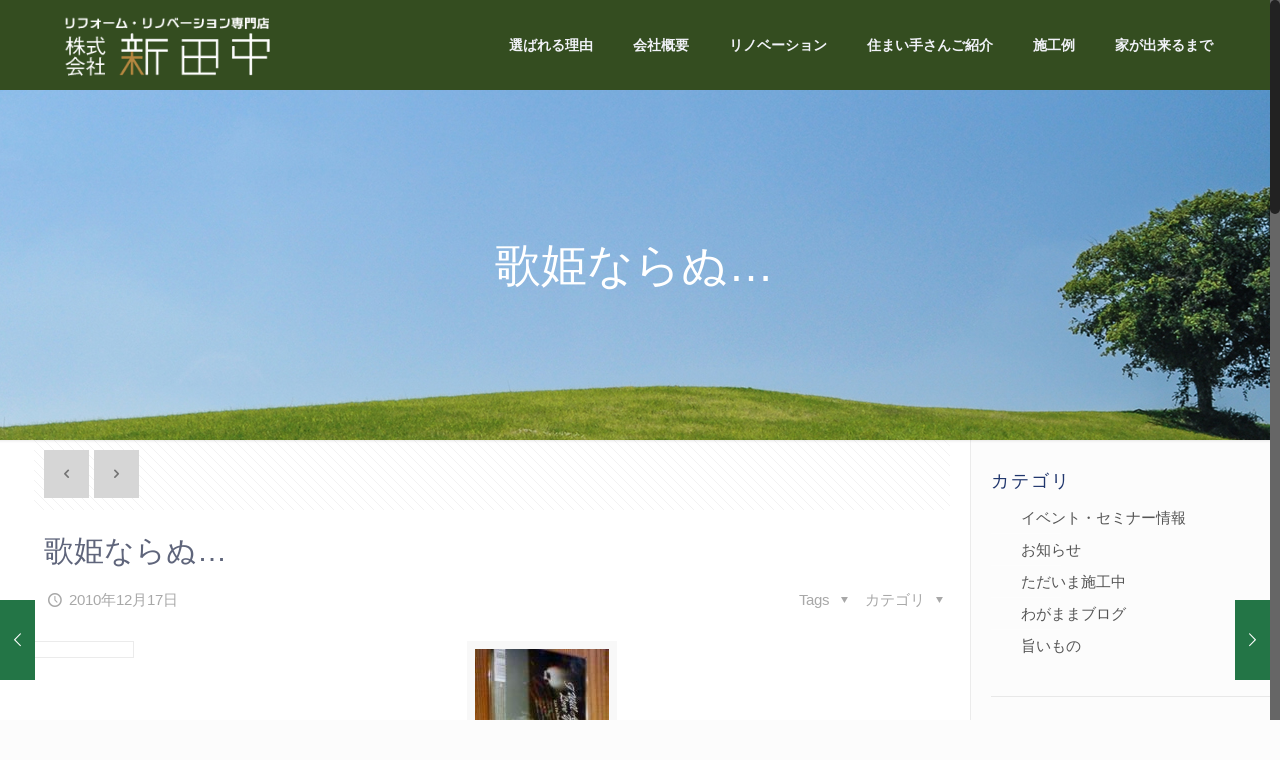

--- FILE ---
content_type: text/html; charset=UTF-8
request_url: https://www.n-tanaka.jp/860
body_size: 24410
content:
<!DOCTYPE html>
<html class="no-js" dir="ltr" lang="ja" itemscope itemtype="https://schema.org/Article">

<!-- head -->
<head>

<!-- meta -->
<meta charset="UTF-8" />
<meta name="viewport" content="width=device-width, initial-scale=1, maximum-scale=1" />

<link rel="shortcut icon" href="https://www.n-tanaka.jp/wp-content/themes/betheme/images/favicon.ico" />	
	

<!-- wp_head() -->
<title>歌姫ならぬ… | 株式会社新田中</title>
<!-- script | dynamic -->
<script id="mfn-dnmc-config-js">
//<![CDATA[
window.mfn = {mobile_init:1240,nicescroll:40,parallax:"enllax",responsive:1,retina_js:0};
window.mfn_lightbox = {disable:false,disableMobile:false,title:false,};
window.mfn_sliders = {blog:0,clients:0,offer:0,portfolio:0,shop:0,slider:0,testimonials:0};
//]]>
</script>

		<!-- All in One SEO 4.9.3 - aioseo.com -->
	<meta name="robots" content="max-image-preview:large" />
	<meta name="author" content="ハウスドクター田中"/>
	<link rel="canonical" href="https://www.n-tanaka.jp/860" />
	<meta name="generator" content="All in One SEO (AIOSEO) 4.9.3" />
		<script type="application/ld+json" class="aioseo-schema">
			{"@context":"https:\/\/schema.org","@graph":[{"@type":"Article","@id":"https:\/\/www.n-tanaka.jp\/860#article","name":"\u6b4c\u59eb\u306a\u3089\u306c\u2026 | \u682a\u5f0f\u4f1a\u793e\u65b0\u7530\u4e2d","headline":"\u6b4c\u59eb\u306a\u3089\u306c\u2026","author":{"@id":"https:\/\/www.n-tanaka.jp\/author\/tanaka#author"},"publisher":{"@id":"https:\/\/www.n-tanaka.jp\/#organization"},"image":{"@type":"ImageObject","url":"https:\/\/www.n-tanaka.jp\/wp-content\/uploads\/2017\/07\/1292553079-NEC_0416-small.jpg","width":134,"height":239},"datePublished":"2010-12-17T11:31:19+09:00","dateModified":"2010-12-17T11:31:19+09:00","inLanguage":"ja","mainEntityOfPage":{"@id":"https:\/\/www.n-tanaka.jp\/860#webpage"},"isPartOf":{"@id":"https:\/\/www.n-tanaka.jp\/860#webpage"},"articleSection":"\u308f\u304c\u307e\u307e\u30d6\u30ed\u30b0"},{"@type":"BreadcrumbList","@id":"https:\/\/www.n-tanaka.jp\/860#breadcrumblist","itemListElement":[{"@type":"ListItem","@id":"https:\/\/www.n-tanaka.jp#listItem","position":1,"name":"\u30db\u30fc\u30e0","item":"https:\/\/www.n-tanaka.jp","nextItem":{"@type":"ListItem","@id":"https:\/\/www.n-tanaka.jp\/category\/wagamama#listItem","name":"\u308f\u304c\u307e\u307e\u30d6\u30ed\u30b0"}},{"@type":"ListItem","@id":"https:\/\/www.n-tanaka.jp\/category\/wagamama#listItem","position":2,"name":"\u308f\u304c\u307e\u307e\u30d6\u30ed\u30b0","item":"https:\/\/www.n-tanaka.jp\/category\/wagamama","nextItem":{"@type":"ListItem","@id":"https:\/\/www.n-tanaka.jp\/860#listItem","name":"\u6b4c\u59eb\u306a\u3089\u306c\u2026"},"previousItem":{"@type":"ListItem","@id":"https:\/\/www.n-tanaka.jp#listItem","name":"\u30db\u30fc\u30e0"}},{"@type":"ListItem","@id":"https:\/\/www.n-tanaka.jp\/860#listItem","position":3,"name":"\u6b4c\u59eb\u306a\u3089\u306c\u2026","previousItem":{"@type":"ListItem","@id":"https:\/\/www.n-tanaka.jp\/category\/wagamama#listItem","name":"\u308f\u304c\u307e\u307e\u30d6\u30ed\u30b0"}}]},{"@type":"Organization","@id":"https:\/\/www.n-tanaka.jp\/#organization","name":"\u682a\u5f0f\u4f1a\u793e\u65b0\u7530\u4e2d","description":"\u5317\u4e5d\u5dde\u5e02\u516b\u5e61\u897f\u533a\u3001\u4e2d\u9593\u5e02\u3067\u30ea\u30ce\u30d9\u30fc\u30b7\u30e7\u30f3\u3059\u308b\u306a\u3089 \u682a\u5f0f\u4f1a\u793e\u65b0\u7530\u4e2d \/ \u5065\u5eb7\u306b\u306a\u308b\u6ce8\u6587\u4f4f\u5b85\u3092\u5efa\u3066\u3066\u3044\u308b\u5de5\u52d9\u5e97\u3067\u3059","url":"https:\/\/www.n-tanaka.jp\/"},{"@type":"Person","@id":"https:\/\/www.n-tanaka.jp\/author\/tanaka#author","url":"https:\/\/www.n-tanaka.jp\/author\/tanaka","name":"\u30cf\u30a6\u30b9\u30c9\u30af\u30bf\u30fc\u7530\u4e2d","image":{"@type":"ImageObject","@id":"https:\/\/www.n-tanaka.jp\/860#authorImage","url":"https:\/\/secure.gravatar.com\/avatar\/b8dc2620a620a12acd8301bdbd208aa1?s=96&d=mm&r=g","width":96,"height":96,"caption":"\u30cf\u30a6\u30b9\u30c9\u30af\u30bf\u30fc\u7530\u4e2d"}},{"@type":"WebPage","@id":"https:\/\/www.n-tanaka.jp\/860#webpage","url":"https:\/\/www.n-tanaka.jp\/860","name":"\u6b4c\u59eb\u306a\u3089\u306c\u2026 | \u682a\u5f0f\u4f1a\u793e\u65b0\u7530\u4e2d","inLanguage":"ja","isPartOf":{"@id":"https:\/\/www.n-tanaka.jp\/#website"},"breadcrumb":{"@id":"https:\/\/www.n-tanaka.jp\/860#breadcrumblist"},"author":{"@id":"https:\/\/www.n-tanaka.jp\/author\/tanaka#author"},"creator":{"@id":"https:\/\/www.n-tanaka.jp\/author\/tanaka#author"},"image":{"@type":"ImageObject","url":"https:\/\/www.n-tanaka.jp\/wp-content\/uploads\/2017\/07\/1292553079-NEC_0416-small.jpg","@id":"https:\/\/www.n-tanaka.jp\/860\/#mainImage","width":134,"height":239},"primaryImageOfPage":{"@id":"https:\/\/www.n-tanaka.jp\/860#mainImage"},"datePublished":"2010-12-17T11:31:19+09:00","dateModified":"2010-12-17T11:31:19+09:00"},{"@type":"WebSite","@id":"https:\/\/www.n-tanaka.jp\/#website","url":"https:\/\/www.n-tanaka.jp\/","name":"\u682a\u5f0f\u4f1a\u793e\u65b0\u7530\u4e2d","description":"\u5317\u4e5d\u5dde\u5e02\u516b\u5e61\u897f\u533a\u3001\u4e2d\u9593\u5e02\u3067\u30ea\u30ce\u30d9\u30fc\u30b7\u30e7\u30f3\u3059\u308b\u306a\u3089 \u682a\u5f0f\u4f1a\u793e\u65b0\u7530\u4e2d \/ \u5065\u5eb7\u306b\u306a\u308b\u6ce8\u6587\u4f4f\u5b85\u3092\u5efa\u3066\u3066\u3044\u308b\u5de5\u52d9\u5e97\u3067\u3059","inLanguage":"ja","publisher":{"@id":"https:\/\/www.n-tanaka.jp\/#organization"}}]}
		</script>
		<!-- All in One SEO -->

<link rel='dns-prefetch' href='//secure.gravatar.com' />
<link rel='dns-prefetch' href='//www.googletagmanager.com' />
<link rel='dns-prefetch' href='//fonts.googleapis.com' />
<link rel='dns-prefetch' href='//s.w.org' />
<link rel='dns-prefetch' href='//v0.wordpress.com' />
<link rel="alternate" type="application/rss+xml" title="株式会社新田中 &raquo; フィード" href="https://www.n-tanaka.jp/feed" />
<link rel="alternate" type="application/rss+xml" title="株式会社新田中 &raquo; コメントフィード" href="https://www.n-tanaka.jp/comments/feed" />
<link rel="alternate" type="application/rss+xml" title="株式会社新田中 &raquo; 歌姫ならぬ… のコメントのフィード" href="https://www.n-tanaka.jp/860/feed" />
		<script type="text/javascript">
			window._wpemojiSettings = {"baseUrl":"https:\/\/s.w.org\/images\/core\/emoji\/13.0.1\/72x72\/","ext":".png","svgUrl":"https:\/\/s.w.org\/images\/core\/emoji\/13.0.1\/svg\/","svgExt":".svg","source":{"concatemoji":"https:\/\/www.n-tanaka.jp\/wp-includes\/js\/wp-emoji-release.min.js?ver=5.7.14"}};
			!function(e,a,t){var n,r,o,i=a.createElement("canvas"),p=i.getContext&&i.getContext("2d");function s(e,t){var a=String.fromCharCode;p.clearRect(0,0,i.width,i.height),p.fillText(a.apply(this,e),0,0);e=i.toDataURL();return p.clearRect(0,0,i.width,i.height),p.fillText(a.apply(this,t),0,0),e===i.toDataURL()}function c(e){var t=a.createElement("script");t.src=e,t.defer=t.type="text/javascript",a.getElementsByTagName("head")[0].appendChild(t)}for(o=Array("flag","emoji"),t.supports={everything:!0,everythingExceptFlag:!0},r=0;r<o.length;r++)t.supports[o[r]]=function(e){if(!p||!p.fillText)return!1;switch(p.textBaseline="top",p.font="600 32px Arial",e){case"flag":return s([127987,65039,8205,9895,65039],[127987,65039,8203,9895,65039])?!1:!s([55356,56826,55356,56819],[55356,56826,8203,55356,56819])&&!s([55356,57332,56128,56423,56128,56418,56128,56421,56128,56430,56128,56423,56128,56447],[55356,57332,8203,56128,56423,8203,56128,56418,8203,56128,56421,8203,56128,56430,8203,56128,56423,8203,56128,56447]);case"emoji":return!s([55357,56424,8205,55356,57212],[55357,56424,8203,55356,57212])}return!1}(o[r]),t.supports.everything=t.supports.everything&&t.supports[o[r]],"flag"!==o[r]&&(t.supports.everythingExceptFlag=t.supports.everythingExceptFlag&&t.supports[o[r]]);t.supports.everythingExceptFlag=t.supports.everythingExceptFlag&&!t.supports.flag,t.DOMReady=!1,t.readyCallback=function(){t.DOMReady=!0},t.supports.everything||(n=function(){t.readyCallback()},a.addEventListener?(a.addEventListener("DOMContentLoaded",n,!1),e.addEventListener("load",n,!1)):(e.attachEvent("onload",n),a.attachEvent("onreadystatechange",function(){"complete"===a.readyState&&t.readyCallback()})),(n=t.source||{}).concatemoji?c(n.concatemoji):n.wpemoji&&n.twemoji&&(c(n.twemoji),c(n.wpemoji)))}(window,document,window._wpemojiSettings);
		</script>
		<style type="text/css">
img.wp-smiley,
img.emoji {
	display: inline !important;
	border: none !important;
	box-shadow: none !important;
	height: 1em !important;
	width: 1em !important;
	margin: 0 .07em !important;
	vertical-align: -0.1em !important;
	background: none !important;
	padding: 0 !important;
}
</style>
	<link rel='stylesheet' id='pro-news-tickerpw_pl_fontawesome-css'  href='https://www.n-tanaka.jp/wp-content/plugins/PW-Pro-News-Ticker-For-VC//css/fontawesome/font-awesome.css?ver=1759110489' type='text/css' media='all' />
<link rel='stylesheet' id='pro-news-tickerpw_pl_public-css'  href='https://www.n-tanaka.jp/wp-content/plugins/PW-Pro-News-Ticker-For-VC//css/public.css?ver=1759110489' type='text/css' media='all' />
<link rel='stylesheet' id='pro-news-tickerpw_pl_bxslider-css'  href='https://www.n-tanaka.jp/wp-content/plugins/PW-Pro-News-Ticker-For-VC//css/bx-slider/jquery.bxslider.css?ver=1759110489' type='text/css' media='all' />
<link rel='stylesheet' id='pro-news-tickerpw_pl_magnific_popup-css'  href='https://www.n-tanaka.jp/wp-content/plugins/PW-Pro-News-Ticker-For-VC//css/magnific-popup/magnific-popup.css?ver=1759110489' type='text/css' media='all' />
<link rel='stylesheet' id='pro-news-tickerpw_pl_marquee-css'  href='https://www.n-tanaka.jp/wp-content/plugins/PW-Pro-News-Ticker-For-VC//css/marquee/imarquee.css?ver=1759110489' type='text/css' media='all' />
<link rel='stylesheet' id='pro-news-tickerpw_vs_custom_css-css'  href='https://www.n-tanaka.jp/wp-content/plugins/PW-Pro-News-Ticker-For-VC//css/custom-css.css?ver=1759110489' type='text/css' media='all' />
<link rel='stylesheet' id='colorboxstyle-css'  href='https://www.n-tanaka.jp/wp-content/plugins/link-library/colorbox/colorbox.css?ver=1759110489' type='text/css' media='all' />
<link rel='stylesheet' id='wp-block-library-css'  href='https://www.n-tanaka.jp/wp-includes/css/dist/block-library/style.min.css?ver=1759110489' type='text/css' media='all' />
<style id='wp-block-library-inline-css' type='text/css'>
.has-text-align-justify{text-align:justify;}
</style>
<link rel='stylesheet' id='aioseo/css/src/vue/standalone/blocks/table-of-contents/global.scss-css'  href='https://www.n-tanaka.jp/wp-content/plugins/all-in-one-seo-pack/dist/Lite/assets/css/table-of-contents/global.e90f6d47.css?ver=4.9.3' type='text/css' media='all' />
<link rel='stylesheet' id='mediaelement-css'  href='https://www.n-tanaka.jp/wp-includes/js/mediaelement/mediaelementplayer-legacy.min.css?ver=4.2.16' type='text/css' media='all' />
<link rel='stylesheet' id='wp-mediaelement-css'  href='https://www.n-tanaka.jp/wp-includes/js/mediaelement/wp-mediaelement.min.css?ver=1759110489' type='text/css' media='all' />
<link rel='stylesheet' id='thumbs_rating_styles-css'  href='https://www.n-tanaka.jp/wp-content/plugins/link-library/upvote-downvote/css/style.css?ver=1.0.0' type='text/css' media='all' />
<link rel='stylesheet' id='responsive-lightbox-nivo_lightbox-css-css'  href='https://www.n-tanaka.jp/wp-content/plugins/responsive-lightbox-lite/assets/nivo-lightbox/nivo-lightbox.css?ver=1759110489' type='text/css' media='all' />
<link rel='stylesheet' id='responsive-lightbox-nivo_lightbox-css-d-css'  href='https://www.n-tanaka.jp/wp-content/plugins/responsive-lightbox-lite/assets/nivo-lightbox/themes/default/default.css?ver=1759110489' type='text/css' media='all' />
<link rel='stylesheet' id='rs-plugin-settings-css'  href='https://www.n-tanaka.jp/wp-content/plugins/revslider/public/assets/css/settings.css?ver=5.4.6.2' type='text/css' media='all' />
<style id='rs-plugin-settings-inline-css' type='text/css'>
#rs-demo-id {}
</style>
<link rel='stylesheet' id='wp-faqp-public-style-css'  href='https://www.n-tanaka.jp/wp-content/plugins/wp-faq-pro/assets/css/wp-faqp-public.min.css?ver=1.7.1' type='text/css' media='all' />
<link rel='stylesheet' id='mfn-base-css'  href='https://www.n-tanaka.jp/wp-content/themes/betheme/css/base.css?ver=20.4.4' type='text/css' media='all' />
<link rel='stylesheet' id='mfn-layout-css'  href='https://www.n-tanaka.jp/wp-content/themes/betheme/css/layout.css?ver=20.4.4' type='text/css' media='all' />
<link rel='stylesheet' id='mfn-shortcodes-css'  href='https://www.n-tanaka.jp/wp-content/themes/betheme/css/shortcodes.css?ver=20.4.4' type='text/css' media='all' />
<link rel='stylesheet' id='mfn-animations-css'  href='https://www.n-tanaka.jp/wp-content/themes/betheme/assets/animations/animations.min.css?ver=20.4.4' type='text/css' media='all' />
<link rel='stylesheet' id='mfn-jquery-ui-css'  href='https://www.n-tanaka.jp/wp-content/themes/betheme/assets/ui/jquery.ui.all.css?ver=20.4.4' type='text/css' media='all' />
<link rel='stylesheet' id='mfn-jplayer-css'  href='https://www.n-tanaka.jp/wp-content/themes/betheme/assets/jplayer/css/jplayer.blue.monday.css?ver=20.4.4' type='text/css' media='all' />
<link rel='stylesheet' id='mfn-responsive-css'  href='https://www.n-tanaka.jp/wp-content/themes/betheme/css/responsive.css?ver=20.4.4' type='text/css' media='all' />
<link rel='stylesheet' id='Noto+Sans-css'  href='https://fonts.googleapis.com/css?family=Noto+Sans%3A1%2C300%2C400%2C400italic%2C700%2C800&#038;ver=1759110489' type='text/css' media='all' />
<!-- Inline jetpack_facebook_likebox -->
<style id='jetpack_facebook_likebox-inline-css' type='text/css'>
.widget_facebook_likebox {
	overflow: hidden;
}

</style>
<link rel='stylesheet' id='tablepress-default-css'  href='https://www.n-tanaka.jp/wp-content/tablepress-combined.min.css?ver=7' type='text/css' media='all' />
<link rel='stylesheet' id='style-css'  href='https://www.n-tanaka.jp/wp-content/themes/newtanaka/style.css?ver=20.4.4' type='text/css' media='all' />
<link rel='stylesheet' id='jetpack_css-css'  href='https://www.n-tanaka.jp/wp-content/plugins/jetpack/css/jetpack.css?ver=10.3.2' type='text/css' media='all' />
<script type='text/javascript' src='https://www.n-tanaka.jp/wp-includes/js/jquery/jquery.min.js?ver=3.5.1' id='jquery-core-js'></script>
<script type='text/javascript' src='https://www.n-tanaka.jp/wp-includes/js/jquery/jquery-migrate.min.js?ver=3.3.2' id='jquery-migrate-js'></script>
<script type='text/javascript' src='https://www.n-tanaka.jp/wp-content/plugins/PW-Pro-News-Ticker-For-VC/js/bx-slider/jquery.bxslider.js?ver=5.7.14' id='pro-news-tickerpw_pl_bxslider-js'></script>
<script type='text/javascript' src='https://www.n-tanaka.jp/wp-content/plugins/PW-Pro-News-Ticker-For-VC/js/magnific-popup/jquery.magnific-popup.js?ver=5.7.14' id='pro-news-tickerpw_pl_magnific_popup-js'></script>
<script type='text/javascript' src='https://www.n-tanaka.jp/wp-content/plugins/PW-Pro-News-Ticker-For-VC/js/marquee/imarquee.js?ver=5.7.14' id='pro-news-tickerpw_pl_marquee-js'></script>
<script type='text/javascript' src='https://www.n-tanaka.jp/wp-content/plugins/link-library/colorbox/jquery.colorbox-min.js?ver=1.3.9' id='colorbox-js'></script>
<script type='text/javascript' id='thumbs_rating_scripts-js-extra'>
/* <![CDATA[ */
var thumbs_rating_ajax = {"ajax_url":"https:\/\/www.n-tanaka.jp\/wp-admin\/admin-ajax.php","nonce":"b0a5fea486"};
/* ]]> */
</script>
<script type='text/javascript' src='https://www.n-tanaka.jp/wp-content/plugins/link-library/upvote-downvote/js/general.js?ver=4.0.1' id='thumbs_rating_scripts-js'></script>
<script type='text/javascript' src='https://www.n-tanaka.jp/wp-content/plugins/responsive-lightbox-lite/assets/nivo-lightbox/nivo-lightbox.min.js?ver=5.7.14' id='responsive-lightbox-nivo_lightbox-js'></script>
<script type='text/javascript' id='responsive-lightbox-lite-script-js-extra'>
/* <![CDATA[ */
var rllArgs = {"script":"nivo_lightbox","selector":"lightbox","custom_events":""};
/* ]]> */
</script>
<script type='text/javascript' src='https://www.n-tanaka.jp/wp-content/plugins/responsive-lightbox-lite/assets/inc/script.js?ver=5.7.14' id='responsive-lightbox-lite-script-js'></script>
<script type='text/javascript' src='https://www.n-tanaka.jp/wp-content/plugins/revslider/public/assets/js/jquery.themepunch.enablelog.js?ver=5.4.6.2' id='enable-logs-js'></script>

<!-- Site Kit によって追加された Google タグ（gtag.js）スニペット -->
<!-- Google アナリティクス スニペット (Site Kit が追加) -->
<script type='text/javascript' src='https://www.googletagmanager.com/gtag/js?id=GT-TWZ9DTS' id='google_gtagjs-js' async></script>
<script type='text/javascript' id='google_gtagjs-js-after'>
window.dataLayer = window.dataLayer || [];function gtag(){dataLayer.push(arguments);}
gtag("set","linker",{"domains":["www.n-tanaka.jp"]});
gtag("js", new Date());
gtag("set", "developer_id.dZTNiMT", true);
gtag("config", "GT-TWZ9DTS");
</script>
<link rel="https://api.w.org/" href="https://www.n-tanaka.jp/wp-json/" /><link rel="alternate" type="application/json" href="https://www.n-tanaka.jp/wp-json/wp/v2/posts/860" /><link rel="EditURI" type="application/rsd+xml" title="RSD" href="https://www.n-tanaka.jp/xmlrpc.php?rsd" />
<link rel="wlwmanifest" type="application/wlwmanifest+xml" href="https://www.n-tanaka.jp/wp-includes/wlwmanifest.xml" /> 
<meta name="generator" content="WordPress 5.7.14" />
<link rel='shortlink' href='https://wp.me/pakwxZ-dS' />
<link rel="alternate" type="application/json+oembed" href="https://www.n-tanaka.jp/wp-json/oembed/1.0/embed?url=https%3A%2F%2Fwww.n-tanaka.jp%2F860" />
<link rel="alternate" type="text/xml+oembed" href="https://www.n-tanaka.jp/wp-json/oembed/1.0/embed?url=https%3A%2F%2Fwww.n-tanaka.jp%2F860&#038;format=xml" />
<meta name="generator" content="Site Kit by Google 1.170.0" /><style type='text/css'>img#wpstats{display:none}</style>
		<!-- style | background -->
<style id="mfn-dnmc-bg-css">
#Subheader{background-image:url(https://www.n-tanaka.jp/wp-content/uploads/2017/06/header01.jpg);background-repeat:no-repeat;background-position:center top}
</style>
<!-- style | dynamic -->
<style id="mfn-dnmc-style-css">
@media only screen and (min-width: 1240px) {body:not(.header-simple) #Top_bar #menu{display:block!important}.tr-menu #Top_bar #menu{background:none!important}#Top_bar .menu > li > ul.mfn-megamenu{width:984px}#Top_bar .menu > li > ul.mfn-megamenu > li{float:left}#Top_bar .menu > li > ul.mfn-megamenu > li.mfn-megamenu-cols-1{width:100%}#Top_bar .menu > li > ul.mfn-megamenu > li.mfn-megamenu-cols-2{width:50%}#Top_bar .menu > li > ul.mfn-megamenu > li.mfn-megamenu-cols-3{width:33.33%}#Top_bar .menu > li > ul.mfn-megamenu > li.mfn-megamenu-cols-4{width:25%}#Top_bar .menu > li > ul.mfn-megamenu > li.mfn-megamenu-cols-5{width:20%}#Top_bar .menu > li > ul.mfn-megamenu > li.mfn-megamenu-cols-6{width:16.66%}#Top_bar .menu > li > ul.mfn-megamenu > li > ul{display:block!important;position:inherit;left:auto;top:auto;border-width:0 1px 0 0}#Top_bar .menu > li > ul.mfn-megamenu > li:last-child > ul{border:0}#Top_bar .menu > li > ul.mfn-megamenu > li > ul li{width:auto}#Top_bar .menu > li > ul.mfn-megamenu a.mfn-megamenu-title{text-transform:uppercase;font-weight:400;background:none}#Top_bar .menu > li > ul.mfn-megamenu a .menu-arrow{display:none}.menuo-right #Top_bar .menu > li > ul.mfn-megamenu{left:auto;right:0}.menuo-right #Top_bar .menu > li > ul.mfn-megamenu-bg{box-sizing:border-box}#Top_bar .menu > li > ul.mfn-megamenu-bg{padding:20px 166px 20px 20px;background-repeat:no-repeat;background-position:right bottom}.rtl #Top_bar .menu > li > ul.mfn-megamenu-bg{padding-left:166px;padding-right:20px;background-position:left bottom}#Top_bar .menu > li > ul.mfn-megamenu-bg > li{background:none}#Top_bar .menu > li > ul.mfn-megamenu-bg > li a{border:none}#Top_bar .menu > li > ul.mfn-megamenu-bg > li > ul{background:none!important;-webkit-box-shadow:0 0 0 0;-moz-box-shadow:0 0 0 0;box-shadow:0 0 0 0}.mm-vertical #Top_bar .container{position:relative;}.mm-vertical #Top_bar .top_bar_left{position:static;}.mm-vertical #Top_bar .menu > li ul{box-shadow:0 0 0 0 transparent!important;background-image:none;}.mm-vertical #Top_bar .menu > li > ul.mfn-megamenu{width:98%!important;margin:0 1%;padding:20px 0;}.mm-vertical.header-plain #Top_bar .menu > li > ul.mfn-megamenu{width:100%!important;margin:0;}.mm-vertical #Top_bar .menu > li > ul.mfn-megamenu > li{display:table-cell;float:none!important;width:10%;padding:0 15px;border-right:1px solid rgba(0, 0, 0, 0.05);}.mm-vertical #Top_bar .menu > li > ul.mfn-megamenu > li:last-child{border-right-width:0}.mm-vertical #Top_bar .menu > li > ul.mfn-megamenu > li.hide-border{border-right-width:0}.mm-vertical #Top_bar .menu > li > ul.mfn-megamenu > li a{border-bottom-width:0;padding:9px 15px;line-height:120%;}.mm-vertical #Top_bar .menu > li > ul.mfn-megamenu a.mfn-megamenu-title{font-weight:700;}.rtl .mm-vertical #Top_bar .menu > li > ul.mfn-megamenu > li:first-child{border-right-width:0}.rtl .mm-vertical #Top_bar .menu > li > ul.mfn-megamenu > li:last-child{border-right-width:1px}#Header_creative #Top_bar .menu > li > ul.mfn-megamenu{width:980px!important;margin:0;}.header-plain:not(.menuo-right) #Header .top_bar_left{width:auto!important}.header-stack.header-center #Top_bar #menu{display:inline-block!important}.header-simple #Top_bar #menu{display:none;height:auto;width:300px;bottom:auto;top:100%;right:1px;position:absolute;margin:0}.header-simple #Header a.responsive-menu-toggle{display:block;right:10px}.header-simple #Top_bar #menu > ul{width:100%;float:left}.header-simple #Top_bar #menu ul li{width:100%;padding-bottom:0;border-right:0;position:relative}.header-simple #Top_bar #menu ul li a{padding:0 20px;margin:0;display:block;height:auto;line-height:normal;border:none}.header-simple #Top_bar #menu ul li a:after{display:none}.header-simple #Top_bar #menu ul li a span{border:none;line-height:44px;display:inline;padding:0}.header-simple #Top_bar #menu ul li.submenu .menu-toggle{display:block;position:absolute;right:0;top:0;width:44px;height:44px;line-height:44px;font-size:30px;font-weight:300;text-align:center;cursor:pointer;color:#444;opacity:0.33;}.header-simple #Top_bar #menu ul li.submenu .menu-toggle:after{content:"+"}.header-simple #Top_bar #menu ul li.hover > .menu-toggle:after{content:"-"}.header-simple #Top_bar #menu ul li.hover a{border-bottom:0}.header-simple #Top_bar #menu ul.mfn-megamenu li .menu-toggle{display:none}.header-simple #Top_bar #menu ul li ul{position:relative!important;left:0!important;top:0;padding:0;margin:0!important;width:auto!important;background-image:none}.header-simple #Top_bar #menu ul li ul li{width:100%!important;display:block;padding:0;}.header-simple #Top_bar #menu ul li ul li a{padding:0 20px 0 30px}.header-simple #Top_bar #menu ul li ul li a .menu-arrow{display:none}.header-simple #Top_bar #menu ul li ul li a span{padding:0}.header-simple #Top_bar #menu ul li ul li a span:after{display:none!important}.header-simple #Top_bar .menu > li > ul.mfn-megamenu a.mfn-megamenu-title{text-transform:uppercase;font-weight:400}.header-simple #Top_bar .menu > li > ul.mfn-megamenu > li > ul{display:block!important;position:inherit;left:auto;top:auto}.header-simple #Top_bar #menu ul li ul li ul{border-left:0!important;padding:0;top:0}.header-simple #Top_bar #menu ul li ul li ul li a{padding:0 20px 0 40px}.rtl.header-simple #Top_bar #menu{left:1px;right:auto}.rtl.header-simple #Top_bar a.responsive-menu-toggle{left:10px;right:auto}.rtl.header-simple #Top_bar #menu ul li.submenu .menu-toggle{left:0;right:auto}.rtl.header-simple #Top_bar #menu ul li ul{left:auto!important;right:0!important}.rtl.header-simple #Top_bar #menu ul li ul li a{padding:0 30px 0 20px}.rtl.header-simple #Top_bar #menu ul li ul li ul li a{padding:0 40px 0 20px}.menu-highlight #Top_bar .menu > li{margin:0 2px}.menu-highlight:not(.header-creative) #Top_bar .menu > li > a{margin:20px 0;padding:0;-webkit-border-radius:5px;border-radius:5px}.menu-highlight #Top_bar .menu > li > a:after{display:none}.menu-highlight #Top_bar .menu > li > a span:not(.description){line-height:50px}.menu-highlight #Top_bar .menu > li > a span.description{display:none}.menu-highlight.header-stack #Top_bar .menu > li > a{margin:10px 0!important}.menu-highlight.header-stack #Top_bar .menu > li > a span:not(.description){line-height:40px}.menu-highlight.header-transparent #Top_bar .menu > li > a{margin:5px 0}.menu-highlight.header-simple #Top_bar #menu ul li,.menu-highlight.header-creative #Top_bar #menu ul li{margin:0}.menu-highlight.header-simple #Top_bar #menu ul li > a,.menu-highlight.header-creative #Top_bar #menu ul li > a{-webkit-border-radius:0;border-radius:0}.menu-highlight:not(.header-fixed):not(.header-simple) #Top_bar.is-sticky .menu > li > a{margin:10px 0!important;padding:5px 0!important}.menu-highlight:not(.header-fixed):not(.header-simple) #Top_bar.is-sticky .menu > li > a span{line-height:30px!important}.header-modern.menu-highlight.menuo-right .menu_wrapper{margin-right:20px}.menu-line-below #Top_bar .menu > li > a:after{top:auto;bottom:-4px}.menu-line-below #Top_bar.is-sticky .menu > li > a:after{top:auto;bottom:-4px}.menu-line-below-80 #Top_bar:not(.is-sticky) .menu > li > a:after{height:4px;left:10%;top:50%;margin-top:20px;width:80%}.menu-line-below-80-1 #Top_bar:not(.is-sticky) .menu > li > a:after{height:1px;left:10%;top:50%;margin-top:20px;width:80%}.menu-link-color #Top_bar .menu > li > a:after{display:none!important}.menu-arrow-top #Top_bar .menu > li > a:after{background:none repeat scroll 0 0 rgba(0,0,0,0)!important;border-color:#ccc transparent transparent;border-style:solid;border-width:7px 7px 0;display:block;height:0;left:50%;margin-left:-7px;top:0!important;width:0}.menu-arrow-top.header-transparent #Top_bar .menu > li > a:after,.menu-arrow-top.header-plain #Top_bar .menu > li > a:after{display:none}.menu-arrow-top #Top_bar.is-sticky .menu > li > a:after{top:0!important}.menu-arrow-bottom #Top_bar .menu > li > a:after{background:none!important;border-color:transparent transparent #ccc;border-style:solid;border-width:0 7px 7px;display:block;height:0;left:50%;margin-left:-7px;top:auto;bottom:0;width:0}.menu-arrow-bottom.header-transparent #Top_bar .menu > li > a:after,.menu-arrow-bottom.header-plain #Top_bar .menu > li > a:after{display:none}.menu-arrow-bottom #Top_bar.is-sticky .menu > li > a:after{top:auto;bottom:0}.menuo-no-borders #Top_bar .menu > li > a span:not(.description){border-right-width:0}.menuo-no-borders #Header_creative #Top_bar .menu > li > a span{border-bottom-width:0}.menuo-right #Top_bar .menu_wrapper{float:right}.menuo-right.header-stack:not(.header-center) #Top_bar .menu_wrapper{margin-right:150px}body.header-creative{padding-left:50px}body.header-creative.header-open{padding-left:250px}body.error404,body.under-construction,body.template-blank{padding-left:0!important}.header-creative.footer-fixed #Footer,.header-creative.footer-sliding #Footer,.header-creative.footer-stick #Footer.is-sticky{box-sizing:border-box;padding-left:50px;}.header-open.footer-fixed #Footer,.header-open.footer-sliding #Footer,.header-creative.footer-stick #Footer.is-sticky{padding-left:250px;}.header-rtl.header-creative.footer-fixed #Footer,.header-rtl.header-creative.footer-sliding #Footer,.header-rtl.header-creative.footer-stick #Footer.is-sticky{padding-left:0;padding-right:50px;}.header-rtl.header-open.footer-fixed #Footer,.header-rtl.header-open.footer-sliding #Footer,.header-rtl.header-creative.footer-stick #Footer.is-sticky{padding-right:250px;}#Header_creative{background:#fff;position:fixed;width:250px;height:100%;left:-200px;top:0;z-index:9002;-webkit-box-shadow:2px 0 4px 2px rgba(0,0,0,.15);box-shadow:2px 0 4px 2px rgba(0,0,0,.15)}#Header_creative .container{width:100%}#Header_creative .creative-wrapper{opacity:0;margin-right:50px}#Header_creative a.creative-menu-toggle{display:block;width:34px;height:34px;line-height:34px;font-size:22px;text-align:center;position:absolute;top:10px;right:8px;border-radius:3px}.admin-bar #Header_creative a.creative-menu-toggle{top:42px}#Header_creative #Top_bar{position:static;width:100%}#Header_creative #Top_bar .top_bar_left{width:100%!important;float:none}#Header_creative #Top_bar .top_bar_right{width:100%!important;float:none;height:auto;margin-bottom:35px;text-align:center;padding:0 20px;top:0;-webkit-box-sizing:border-box;-moz-box-sizing:border-box;box-sizing:border-box}#Header_creative #Top_bar .top_bar_right:before{display:none}#Header_creative #Top_bar .top_bar_right_wrapper{top:0}#Header_creative #Top_bar .logo{float:none;text-align:center;margin:15px 0}#Header_creative #Top_bar .menu_wrapper{float:none;margin:0 0 30px}#Header_creative #Top_bar .menu > li{width:100%;float:none;position:relative}#Header_creative #Top_bar .menu > li > a{padding:0;text-align:center}#Header_creative #Top_bar .menu > li > a:after{display:none}#Header_creative #Top_bar .menu > li > a span{border-right:0;border-bottom-width:1px;line-height:38px}#Header_creative #Top_bar .menu li ul{left:100%;right:auto;top:0;box-shadow:2px 2px 2px 0 rgba(0,0,0,0.03);-webkit-box-shadow:2px 2px 2px 0 rgba(0,0,0,0.03)}#Header_creative #Top_bar .menu > li > ul.mfn-megamenu{width:700px!important;}#Header_creative #Top_bar .menu > li > ul.mfn-megamenu > li > ul{left:0}#Header_creative #Top_bar .menu li ul li a{padding-top:9px;padding-bottom:8px}#Header_creative #Top_bar .menu li ul li ul{top:0!important}#Header_creative #Top_bar .menu > li > a span.description{display:block;font-size:13px;line-height:28px!important;clear:both}#Header_creative #Top_bar .search_wrapper{left:100%;top:auto;bottom:0}#Header_creative #Top_bar a#header_cart{display:inline-block;float:none;top:3px}#Header_creative #Top_bar a#search_button{display:inline-block;float:none;top:3px}#Header_creative #Top_bar .wpml-languages{display:inline-block;float:none;top:0}#Header_creative #Top_bar .wpml-languages.enabled:hover a.active{padding-bottom:9px}#Header_creative #Top_bar a.button.action_button{display:inline-block;float:none;top:16px;margin:0}#Header_creative #Top_bar .banner_wrapper{display:block;text-align:center}#Header_creative #Top_bar .banner_wrapper img{max-width:100%;height:auto;display:inline-block}#Header_creative #Action_bar{position:absolute;bottom:0;top:auto;clear:both;padding:0 20px;-webkit-box-sizing:border-box;-moz-box-sizing:border-box;box-sizing:border-box}#Header_creative #Action_bar .social{float:none;text-align:center;padding:5px 0 15px}#Header_creative #Action_bar .social li{margin-bottom:2px}#Header_creative .social li a{color:rgba(0,0,0,.5)}#Header_creative .social li a:hover{color:#000}#Header_creative .creative-social{position:absolute;bottom:10px;right:0;width:50px}#Header_creative .creative-social li{display:block;float:none;width:100%;text-align:center;margin-bottom:5px}.header-creative .fixed-nav.fixed-nav-prev{margin-left:50px}.header-creative.header-open .fixed-nav.fixed-nav-prev{margin-left:250px}.menuo-last #Header_creative #Top_bar .menu li.last ul{top:auto;bottom:0}.header-open #Header_creative{left:0}.header-open #Header_creative .creative-wrapper{opacity:1;margin:0!important;}.header-open #Header_creative .creative-menu-toggle,.header-open #Header_creative .creative-social{display:none}body.header-rtl.header-creative{padding-left:0;padding-right:50px}.header-rtl #Header_creative{left:auto;right:-200px}.header-rtl.nice-scroll #Header_creative{margin-right:10px}.header-rtl #Header_creative .creative-wrapper{margin-left:50px;margin-right:0}.header-rtl #Header_creative a.creative-menu-toggle{left:8px;right:auto}.header-rtl #Header_creative .creative-social{left:0;right:auto}.header-rtl #Footer #back_to_top.sticky{right:125px}.header-rtl #popup_contact{right:70px}.header-rtl #Header_creative #Top_bar .menu li ul{left:auto;right:100%}.header-rtl #Header_creative #Top_bar .search_wrapper{left:auto;right:100%;}.header-rtl .fixed-nav.fixed-nav-prev{margin-left:0!important}.header-rtl .fixed-nav.fixed-nav-next{margin-right:50px}body.header-rtl.header-creative.header-open{padding-left:0;padding-right:250px!important}.header-rtl.header-open #Header_creative{left:auto;right:0}.header-rtl.header-open #Footer #back_to_top.sticky{right:325px}.header-rtl.header-open #popup_contact{right:270px}.header-rtl.header-open .fixed-nav.fixed-nav-next{margin-right:250px}#Header_creative.active{left:-1px;}.header-rtl #Header_creative.active{left:auto;right:-1px;}#Header_creative.active .creative-wrapper{opacity:1;margin:0}.header-creative .vc_row[data-vc-full-width]{padding-left:50px}.header-creative.header-open .vc_row[data-vc-full-width]{padding-left:250px}.header-open .vc_parallax .vc_parallax-inner { left:auto; width: calc(100% - 250px); }.header-open.header-rtl .vc_parallax .vc_parallax-inner { left:0; right:auto; }#Header_creative.scroll{height:100%;overflow-y:auto}#Header_creative.scroll:not(.dropdown) .menu li ul{display:none!important}#Header_creative.scroll #Action_bar{position:static}#Header_creative.dropdown{outline:none}#Header_creative.dropdown #Top_bar .menu_wrapper{float:left}#Header_creative.dropdown #Top_bar #menu ul li{position:relative;float:left}#Header_creative.dropdown #Top_bar #menu ul li a:after{display:none}#Header_creative.dropdown #Top_bar #menu ul li a span{line-height:38px;padding:0}#Header_creative.dropdown #Top_bar #menu ul li.submenu .menu-toggle{display:block;position:absolute;right:0;top:0;width:38px;height:38px;line-height:38px;font-size:26px;font-weight:300;text-align:center;cursor:pointer;color:#444;opacity:0.33;}#Header_creative.dropdown #Top_bar #menu ul li.submenu .menu-toggle:after{content:"+"}#Header_creative.dropdown #Top_bar #menu ul li.hover > .menu-toggle:after{content:"-"}#Header_creative.dropdown #Top_bar #menu ul li.hover a{border-bottom:0}#Header_creative.dropdown #Top_bar #menu ul.mfn-megamenu li .menu-toggle{display:none}#Header_creative.dropdown #Top_bar #menu ul li ul{position:relative!important;left:0!important;top:0;padding:0;margin-left:0!important;width:auto!important;background-image:none}#Header_creative.dropdown #Top_bar #menu ul li ul li{width:100%!important}#Header_creative.dropdown #Top_bar #menu ul li ul li a{padding:0 10px;text-align:center}#Header_creative.dropdown #Top_bar #menu ul li ul li a .menu-arrow{display:none}#Header_creative.dropdown #Top_bar #menu ul li ul li a span{padding:0}#Header_creative.dropdown #Top_bar #menu ul li ul li a span:after{display:none!important}#Header_creative.dropdown #Top_bar .menu > li > ul.mfn-megamenu a.mfn-megamenu-title{text-transform:uppercase;font-weight:400}#Header_creative.dropdown #Top_bar .menu > li > ul.mfn-megamenu > li > ul{display:block!important;position:inherit;left:auto;top:auto}#Header_creative.dropdown #Top_bar #menu ul li ul li ul{border-left:0!important;padding:0;top:0}#Header_creative{transition: left .5s ease-in-out, right .5s ease-in-out;}#Header_creative .creative-wrapper{transition: opacity .5s ease-in-out, margin 0s ease-in-out .5s;}#Header_creative.active .creative-wrapper{transition: opacity .5s ease-in-out, margin 0s ease-in-out;}}@media only screen and (min-width: 1240px) {#Top_bar.is-sticky{position:fixed!important;width:100%;left:0;top:-60px;height:60px;z-index:701;background:#fff;opacity:.97;filter:alpha(opacity = 97);-webkit-box-shadow:0 2px 5px 0 rgba(0,0,0,0.1);-moz-box-shadow:0 2px 5px 0 rgba(0,0,0,0.1);box-shadow:0 2px 5px 0 rgba(0,0,0,0.1)}.layout-boxed.header-boxed #Top_bar.is-sticky{max-width:1240px;left:50%;-webkit-transform:translateX(-50%);transform:translateX(-50%)}.layout-boxed.header-boxed.nice-scroll #Top_bar.is-sticky{margin-left:-5px}#Top_bar.is-sticky .top_bar_left,#Top_bar.is-sticky .top_bar_right,#Top_bar.is-sticky .top_bar_right:before{background:none}#Top_bar.is-sticky .top_bar_right{top:-4px;height:auto;}#Top_bar.is-sticky .top_bar_right_wrapper{top:15px}.header-plain #Top_bar.is-sticky .top_bar_right_wrapper{top:0}#Top_bar.is-sticky .logo{width:auto;margin:0 30px 0 20px;padding:0}#Top_bar.is-sticky #logo{padding:5px 0!important;height:50px!important;line-height:50px!important}.logo-no-sticky-padding #Top_bar.is-sticky #logo{height:60px!important;line-height:60px!important}#Top_bar.is-sticky #logo img.logo-main{display:none}#Top_bar.is-sticky #logo img.logo-sticky{display:inline;max-height:35px;}#Top_bar.is-sticky .menu_wrapper{clear:none}#Top_bar.is-sticky .menu_wrapper .menu > li > a{padding:15px 0}#Top_bar.is-sticky .menu > li > a,#Top_bar.is-sticky .menu > li > a span{line-height:30px}#Top_bar.is-sticky .menu > li > a:after{top:auto;bottom:-4px}#Top_bar.is-sticky .menu > li > a span.description{display:none}#Top_bar.is-sticky .secondary_menu_wrapper,#Top_bar.is-sticky .banner_wrapper{display:none}.header-overlay #Top_bar.is-sticky{display:none}.sticky-dark #Top_bar.is-sticky{background:rgba(0,0,0,.8)}.sticky-dark #Top_bar.is-sticky #menu{background:rgba(0,0,0,.8)}.sticky-dark #Top_bar.is-sticky .menu > li > a{color:#fff}.sticky-dark #Top_bar.is-sticky .top_bar_right a{color:rgba(255,255,255,.5)}.sticky-dark #Top_bar.is-sticky .wpml-languages a.active,.sticky-dark #Top_bar.is-sticky .wpml-languages ul.wpml-lang-dropdown{background:rgba(0,0,0,0.3);border-color:rgba(0,0,0,0.1)}}@media only screen and (min-width: 768px) and (max-width: 1240px){.header_placeholder{height:0!important}}@media only screen and (max-width: 1239px){#Top_bar #menu{display:none;height:auto;width:300px;bottom:auto;top:100%;right:1px;position:absolute;margin:0}#Top_bar a.responsive-menu-toggle{display:block}#Top_bar #menu > ul{width:100%;float:left}#Top_bar #menu ul li{width:100%;padding-bottom:0;border-right:0;position:relative}#Top_bar #menu ul li a{padding:0 25px;margin:0;display:block;height:auto;line-height:normal;border:none}#Top_bar #menu ul li a:after{display:none}#Top_bar #menu ul li a span{border:none;line-height:44px;display:inline;padding:0}#Top_bar #menu ul li a span.description{margin:0 0 0 5px}#Top_bar #menu ul li.submenu .menu-toggle{display:block;position:absolute;right:15px;top:0;width:44px;height:44px;line-height:44px;font-size:30px;font-weight:300;text-align:center;cursor:pointer;color:#444;opacity:0.33;}#Top_bar #menu ul li.submenu .menu-toggle:after{content:"+"}#Top_bar #menu ul li.hover > .menu-toggle:after{content:"-"}#Top_bar #menu ul li.hover a{border-bottom:0}#Top_bar #menu ul li a span:after{display:none!important}#Top_bar #menu ul.mfn-megamenu li .menu-toggle{display:none}#Top_bar #menu ul li ul{position:relative!important;left:0!important;top:0;padding:0;margin-left:0!important;width:auto!important;background-image:none!important;box-shadow:0 0 0 0 transparent!important;-webkit-box-shadow:0 0 0 0 transparent!important}#Top_bar #menu ul li ul li{width:100%!important}#Top_bar #menu ul li ul li a{padding:0 20px 0 35px}#Top_bar #menu ul li ul li a .menu-arrow{display:none}#Top_bar #menu ul li ul li a span{padding:0}#Top_bar #menu ul li ul li a span:after{display:none!important}#Top_bar .menu > li > ul.mfn-megamenu a.mfn-megamenu-title{text-transform:uppercase;font-weight:400}#Top_bar .menu > li > ul.mfn-megamenu > li > ul{display:block!important;position:inherit;left:auto;top:auto}#Top_bar #menu ul li ul li ul{border-left:0!important;padding:0;top:0}#Top_bar #menu ul li ul li ul li a{padding:0 20px 0 45px}.rtl #Top_bar #menu{left:1px;right:auto}.rtl #Top_bar a.responsive-menu-toggle{left:20px;right:auto}.rtl #Top_bar #menu ul li.submenu .menu-toggle{left:15px;right:auto;border-left:none;border-right:1px solid #eee}.rtl #Top_bar #menu ul li ul{left:auto!important;right:0!important}.rtl #Top_bar #menu ul li ul li a{padding:0 30px 0 20px}.rtl #Top_bar #menu ul li ul li ul li a{padding:0 40px 0 20px}.header-stack .menu_wrapper a.responsive-menu-toggle{position:static!important;margin:11px 0!important}.header-stack .menu_wrapper #menu{left:0;right:auto}.rtl.header-stack #Top_bar #menu{left:auto;right:0}.admin-bar #Header_creative{top:32px}.header-creative.layout-boxed{padding-top:85px}.header-creative.layout-full-width #Wrapper{padding-top:60px}#Header_creative{position:fixed;width:100%;left:0!important;top:0;z-index:1001}#Header_creative .creative-wrapper{display:block!important;opacity:1!important}#Header_creative .creative-menu-toggle,#Header_creative .creative-social{display:none!important;opacity:1!important;filter:alpha(opacity=100)!important}#Header_creative #Top_bar{position:static;width:100%}#Header_creative #Top_bar #logo{height:50px;line-height:50px;padding:5px 0}#Header_creative #Top_bar #logo img.logo-sticky{max-height:40px!important}#Header_creative #logo img.logo-main{display:none}#Header_creative #logo img.logo-sticky{display:inline-block}.logo-no-sticky-padding #Header_creative #Top_bar #logo{height:60px;line-height:60px;padding:0}.logo-no-sticky-padding #Header_creative #Top_bar #logo img.logo-sticky{max-height:60px!important}#Header_creative #Top_bar #header_cart{top:21px}#Header_creative #Top_bar #search_button{top:20px}#Header_creative #Top_bar .wpml-languages{top:11px}#Header_creative #Top_bar .action_button{top:9px}#Header_creative #Top_bar .top_bar_right{height:60px;top:0}#Header_creative #Top_bar .top_bar_right:before{display:none}#Header_creative #Top_bar .top_bar_right_wrapper{top:0}#Header_creative #Action_bar{display:none}#Header_creative.scroll{overflow:visible!important}}#Header_wrapper, #Intro {background-color: #000119;}#Subheader {background-color: rgba(247, 247, 247, 0.58);}.header-classic #Action_bar, .header-fixed #Action_bar, .header-plain #Action_bar, .header-split #Action_bar, .header-stack #Action_bar {background-color: #2C2C2C;}#Sliding-top {background-color: #202d4c;}#Sliding-top a.sliding-top-control {border-right-color: #202d4c;}#Sliding-top.st-center a.sliding-top-control,#Sliding-top.st-left a.sliding-top-control {border-top-color: #202d4c;}#Footer {background-color: #104b1a;}body, ul.timeline_items, .icon_box a .desc, .icon_box a:hover .desc, .feature_list ul li a, .list_item a, .list_item a:hover,.widget_recent_entries ul li a, .flat_box a, .flat_box a:hover, .story_box .desc, .content_slider.carouselul li a .title,.content_slider.flat.description ul li .desc, .content_slider.flat.description ul li a .desc, .post-nav.minimal a i {color: #161616;}.post-nav.minimal a svg {fill: #161616;}.themecolor, .opening_hours .opening_hours_wrapper li span, .fancy_heading_icon .icon_top,.fancy_heading_arrows .icon-right-dir, .fancy_heading_arrows .icon-left-dir, .fancy_heading_line .title,.button-love a.mfn-love, .format-link .post-title .icon-link, .pager-single > span, .pager-single a:hover,.widget_meta ul, .widget_pages ul, .widget_rss ul, .widget_mfn_recent_comments ul li:after, .widget_archive ul, .widget_recent_comments ul li:after, .widget_nav_menu ul, .woocommerce ul.products li.product .price, .shop_slider .shop_slider_ul li .item_wrapper .price, .woocommerce-page ul.products li.product .price, .widget_price_filter .price_label .from, .widget_price_filter .price_label .to,.woocommerce ul.product_list_widget li .quantity .amount, .woocommerce .product div.entry-summary .price, .woocommerce .star-rating span,#Error_404 .error_pic i, .style-simple #Filters .filters_wrapper ul li a:hover, .style-simple #Filters .filters_wrapper ul li.current-cat a,.style-simple .quick_fact .title {color: #237546;}.themebg,#comments .commentlist > li .reply a.comment-reply-link,div.jp-interface,#Filters .filters_wrapper ul li a:hover,#Filters .filters_wrapper ul li.current-cat a,.fixed-nav .arrow,.offer_thumb .slider_pagination a:before,.offer_thumb .slider_pagination a.selected:after,.pager .pages a:hover,.pager .pages a.active,.pager .pages span.page-numbers.current,.pager-single span:after,.portfolio_group.exposure .portfolio-item .desc-inner .line,.Recent_posts ul li .desc:after,.Recent_posts ul li .photo .c,.slider_pagination a.selected,.slider_pagination .slick-active a,.slider_pagination a.selected:after,.slider_pagination .slick-active a:after,.testimonials_slider .slider_images,.testimonials_slider .slider_images a:after,.testimonials_slider .slider_images:before,#Top_bar a#header_cart span,.widget_categories ul,.widget_mfn_menu ul li a:hover,.widget_mfn_menu ul li.current-menu-item:not(.current-menu-ancestor) > a,.widget_mfn_menu ul li.current_page_item:not(.current_page_ancestor) > a,.widget_product_categories ul,.widget_recent_entries ul li:after,.woocommerce-account table.my_account_orders .order-number a,.woocommerce-MyAccount-navigation ul li.is-active a, .style-simple .accordion .question:after,.style-simple .faq .question:after,.style-simple .icon_box .desc_wrapper .title:before,.style-simple #Filters .filters_wrapper ul li a:after,.style-simple .article_box .desc_wrapper p:after,.style-simple .sliding_box .desc_wrapper:after,.style-simple .trailer_box:hover .desc,.tp-bullets.simplebullets.round .bullet.selected,.tp-bullets.simplebullets.round .bullet.selected:after,.tparrows.default,.tp-bullets.tp-thumbs .bullet.selected:after{background-color: #237546;}.Latest_news ul li .photo, .Recent_posts.blog_news ul li .photo, .style-simple .opening_hours .opening_hours_wrapper li label,.style-simple .timeline_items li:hover h3, .style-simple .timeline_items li:nth-child(even):hover h3, .style-simple .timeline_items li:hover .desc, .style-simple .timeline_items li:nth-child(even):hover,.style-simple .offer_thumb .slider_pagination a.selected {border-color: #237546;}a {color: #4c629b;}a:hover {color: #384c80;}*::-moz-selection {background-color: #4c629b;}*::selection {background-color: #4c629b;}.blockquote p.author span, .counter .desc_wrapper .title, .article_box .desc_wrapper p, .team .desc_wrapper p.subtitle, .pricing-box .plan-header p.subtitle, .pricing-box .plan-header .price sup.period, .chart_box p, .fancy_heading .inside,.fancy_heading_line .slogan, .post-meta, .post-meta a, .post-footer, .post-footer a span.label, .pager .pages a, .button-love a .label,.pager-single a, #comments .commentlist > li .comment-author .says, .fixed-nav .desc .date, .filters_buttons li.label, .Recent_posts ul li a .desc .date,.widget_recent_entries ul li .post-date, .tp_recent_tweets .twitter_time, .widget_price_filter .price_label, .shop-filters .woocommerce-result-count,.woocommerce ul.product_list_widget li .quantity, .widget_shopping_cart ul.product_list_widget li dl, .product_meta .posted_in,.woocommerce .shop_table .product-name .variation > dd, .shipping-calculator-button:after,.shop_slider .shop_slider_ul li .item_wrapper .price del,.testimonials_slider .testimonials_slider_ul li .author span, .testimonials_slider .testimonials_slider_ul li .author span a, .Latest_news ul li .desc_footer {color: #a8a8a8;}h1, h1 a, h1 a:hover, .text-logo #logo { color: #11214a; }h2, h2 a, h2 a:hover { color: #5f657b; }h3, h3 a, h3 a:hover { color: #20366d; }h4, h4 a, h4 a:hover, .style-simple .sliding_box .desc_wrapper h4 { color: #848ba4; }h5, h5 a, h5 a:hover { color: #4c629b; }h6, h6 a, h6 a:hover, a.content_link .title { color: #848ba4; }.dropcap, .highlight:not(.highlight_image) {background-color: #4c629b;}a.button, a.tp-button {background-color: #d6d6d6;color: #747474;}.button-stroke a.button, .button-stroke a.button.action_button, .button-stroke a.button .button_icon i, .button-stroke a.tp-button {border-color: #d6d6d6;color: #747474;}.button-stroke a:hover.button, .button-stroke a:hover.tp-button {background-color: #d6d6d6 !important;color: #fff;}a.button_theme, a.tp-button.button_theme,button, input[type="submit"], input[type="reset"], input[type="button"] {background-color: #237546;color: #fff;}.button-stroke a.button.button_theme:not(.action_button),.button-stroke a.button.button_theme .button_icon i, .button-stroke a.tp-button.button_theme,.button-stroke button, .button-stroke input[type="submit"], .button-stroke input[type="reset"], .button-stroke input[type="button"] {border-color: #237546;color: #237546 !important;}.button-stroke a.button.button_theme:hover, .button-stroke a.tp-button.button_theme:hover,.button-stroke button:hover, .button-stroke input[type="submit"]:hover, .button-stroke input[type="reset"]:hover, .button-stroke input[type="button"]:hover {background-color: #237546 !important;color: #fff !important;}a.mfn-link { color: #404e62; }a.mfn-link-2 span, a:hover.mfn-link-2 span:before, a.hover.mfn-link-2 span:before, a.mfn-link-5 span, a.mfn-link-8:after, a.mfn-link-8:before { background: #4c629b; }a:hover.mfn-link { color: #4c629b;}a.mfn-link-2 span:before, a:hover.mfn-link-4:before, a:hover.mfn-link-4:after, a.hover.mfn-link-4:before, a.hover.mfn-link-4:after, a.mfn-link-5:before, a.mfn-link-7:after, a.mfn-link-7:before { background: #384c80; }a.mfn-link-6:before {border-bottom-color: #384c80;}.woocommerce #respond input#submit,.woocommerce a.button,.woocommerce button.button,.woocommerce input.button,.woocommerce #respond input#submit:hover,.woocommerce a.button:hover,.woocommerce button.button:hover,.woocommerce input.button:hover{background-color: #237546;color: #fff;}.woocommerce #respond input#submit.alt,.woocommerce a.button.alt,.woocommerce button.button.alt,.woocommerce input.button.alt,.woocommerce #respond input#submit.alt:hover,.woocommerce a.button.alt:hover,.woocommerce button.button.alt:hover,.woocommerce input.button.alt:hover{background-color: #237546;color: #fff;}.woocommerce #respond input#submit.disabled,.woocommerce #respond input#submit:disabled,.woocommerce #respond input#submit[disabled]:disabled,.woocommerce a.button.disabled,.woocommerce a.button:disabled,.woocommerce a.button[disabled]:disabled,.woocommerce button.button.disabled,.woocommerce button.button:disabled,.woocommerce button.button[disabled]:disabled,.woocommerce input.button.disabled,.woocommerce input.button:disabled,.woocommerce input.button[disabled]:disabled{background-color: #237546;color: #fff;}.woocommerce #respond input#submit.disabled:hover,.woocommerce #respond input#submit:disabled:hover,.woocommerce #respond input#submit[disabled]:disabled:hover,.woocommerce a.button.disabled:hover,.woocommerce a.button:disabled:hover,.woocommerce a.button[disabled]:disabled:hover,.woocommerce button.button.disabled:hover,.woocommerce button.button:disabled:hover,.woocommerce button.button[disabled]:disabled:hover,.woocommerce input.button.disabled:hover,.woocommerce input.button:disabled:hover,.woocommerce input.button[disabled]:disabled:hover{background-color: #237546;color: #fff;}.button-stroke.woocommerce-page #respond input#submit,.button-stroke.woocommerce-page a.button:not(.action_button),.button-stroke.woocommerce-page button.button,.button-stroke.woocommerce-page input.button{border: 2px solid #237546 !important;color: #237546 !important;}.button-stroke.woocommerce-page #respond input#submit:hover,.button-stroke.woocommerce-page a.button:not(.action_button):hover,.button-stroke.woocommerce-page button.button:hover,.button-stroke.woocommerce-page input.button:hover{background-color: #237546 !important;color: #fff !important;}.column_column ul, .column_column ol, .the_content_wrapper ul, .the_content_wrapper ol {color: #737E86;}.hr_color, .hr_color hr, .hr_dots span {color: #4c629b;background: #4c629b;}.hr_zigzag i {color: #4c629b;} .highlight-left:after,.highlight-right:after {background: #4c629b;}@media only screen and (max-width: 767px) {.highlight-left .wrap:first-child,.highlight-right .wrap:last-child {background: #4c629b;}}#Header .top_bar_left, .header-classic #Top_bar, .header-plain #Top_bar, .header-stack #Top_bar, .header-split #Top_bar,.header-fixed #Top_bar, .header-below #Top_bar, #Header_creative, #Top_bar #menu, .sticky-tb-color #Top_bar.is-sticky {background-color: #344d20;}#Top_bar .wpml-languages a.active, #Top_bar .wpml-languages ul.wpml-lang-dropdown {background-color: #344d20;}#Top_bar .top_bar_right:before {background-color: #e3e3e3;}#Header .top_bar_right {background-color: #f5f5f5;}#Top_bar .top_bar_right a:not(.action_button) { color: #444444;}#Top_bar .menu > li > a,#Top_bar #menu ul li.submenu .menu-toggle { color: #f1f2f8;}#Top_bar .menu > li.current-menu-item > a,#Top_bar .menu > li.current_page_item > a,#Top_bar .menu > li.current-menu-parent > a,#Top_bar .menu > li.current-page-parent > a,#Top_bar .menu > li.current-menu-ancestor > a,#Top_bar .menu > li.current-page-ancestor > a,#Top_bar .menu > li.current_page_ancestor > a,#Top_bar .menu > li.hover > a { color: #f9f0e6; }#Top_bar .menu > li a:after { background: #f9f0e6; }.menuo-arrows #Top_bar .menu > li.submenu > a > span:not(.description)::after { border-top-color: #f1f2f8;}#Top_bar .menu > li.current-menu-item.submenu > a > span:not(.description)::after,#Top_bar .menu > li.current_page_item.submenu > a > span:not(.description)::after,#Top_bar .menu > li.current-menu-parent.submenu > a > span:not(.description)::after,#Top_bar .menu > li.current-page-parent.submenu > a > span:not(.description)::after,#Top_bar .menu > li.current-menu-ancestor.submenu > a > span:not(.description)::after,#Top_bar .menu > li.current-page-ancestor.submenu > a > span:not(.description)::after,#Top_bar .menu > li.current_page_ancestor.submenu > a > span:not(.description)::after,#Top_bar .menu > li.hover.submenu > a > span:not(.description)::after { border-top-color: #f9f0e6; }.menu-highlight #Top_bar #menu > ul > li.current-menu-item > a,.menu-highlight #Top_bar #menu > ul > li.current_page_item > a,.menu-highlight #Top_bar #menu > ul > li.current-menu-parent > a,.menu-highlight #Top_bar #menu > ul > li.current-page-parent > a,.menu-highlight #Top_bar #menu > ul > li.current-menu-ancestor > a,.menu-highlight #Top_bar #menu > ul > li.current-page-ancestor > a,.menu-highlight #Top_bar #menu > ul > li.current_page_ancestor > a,.menu-highlight #Top_bar #menu > ul > li.hover > a { background: #096b0e; }.menu-arrow-bottom #Top_bar .menu > li > a:after { border-bottom-color: #f9f0e6;}.menu-arrow-top #Top_bar .menu > li > a:after {border-top-color: #f9f0e6;}.header-plain #Top_bar .menu > li.current-menu-item > a,.header-plain #Top_bar .menu > li.current_page_item > a,.header-plain #Top_bar .menu > li.current-menu-parent > a,.header-plain #Top_bar .menu > li.current-page-parent > a,.header-plain #Top_bar .menu > li.current-menu-ancestor > a,.header-plain #Top_bar .menu > li.current-page-ancestor > a,.header-plain #Top_bar .menu > li.current_page_ancestor > a,.header-plain #Top_bar .menu > li.hover > a,.header-plain #Top_bar a:hover#header_cart,.header-plain #Top_bar a:hover#search_button,.header-plain #Top_bar .wpml-languages:hover,.header-plain #Top_bar .wpml-languages ul.wpml-lang-dropdown {background: #096b0e; color: #f9f0e6;}.header-plain #Top_bar,.header-plain #Top_bar .menu > li > a span:not(.description),.header-plain #Top_bar a#header_cart,.header-plain #Top_bar a#search_button,.header-plain #Top_bar .wpml-languages,.header-plain #Top_bar a.button.action_button {border-color: #F2F2F2;}#Top_bar .menu > li ul {background-color: #eaf0ed;}#Top_bar .menu > li ul li a {color: #5f5f5f;}#Top_bar .menu > li ul li a:hover,#Top_bar .menu > li ul li.hover > a {color: #2e2e2e;}#Top_bar .search_wrapper { background: #17591e; }.overlay-menu-toggle {color: #4c629b !important; background: transparent; }#Overlay {background: rgba(76, 98, 155, 0.95);}#overlay-menu ul li a, .header-overlay .overlay-menu-toggle.focus {color: #ffffff;}#overlay-menu ul li.current-menu-item > a,#overlay-menu ul li.current_page_item > a,#overlay-menu ul li.current-menu-parent > a,#overlay-menu ul li.current-page-parent > a,#overlay-menu ul li.current-menu-ancestor > a,#overlay-menu ul li.current-page-ancestor > a,#overlay-menu ul li.current_page_ancestor > a { color: #B1DCFB; }#Top_bar .responsive-menu-toggle,#Header_creative .creative-menu-toggle,#Header_creative .responsive-menu-toggle {color: #4c629b; background: transparent;}#Side_slide{background-color: #191919;border-color: #191919; }#Side_slide,#Side_slide .search-wrapper input.field,#Side_slide a:not(.button),#Side_slide #menu ul li.submenu .menu-toggle{color: #A6A6A6;}#Side_slide a:not(.button):hover,#Side_slide a.active,#Side_slide #menu ul li.hover > .menu-toggle{color: #FFFFFF;}#Side_slide #menu ul li.current-menu-item > a,#Side_slide #menu ul li.current_page_item > a,#Side_slide #menu ul li.current-menu-parent > a,#Side_slide #menu ul li.current-page-parent > a,#Side_slide #menu ul li.current-menu-ancestor > a,#Side_slide #menu ul li.current-page-ancestor > a,#Side_slide #menu ul li.current_page_ancestor > a,#Side_slide #menu ul li.hover > a,#Side_slide #menu ul li:hover > a{color: #FFFFFF;}#Action_bar .contact_details{color: #bbbbbb}#Action_bar .contact_details a{color: #0095eb}#Action_bar .contact_details a:hover{color: #007cc3}#Action_bar .social li a,#Action_bar .social-menu a{color: #bbbbbb}#Action_bar .social li a:hover,#Action_bar .social-menu a:hover{color: #FFFFFF}#Subheader .title{color: #ffffff;}#Subheader ul.breadcrumbs li, #Subheader ul.breadcrumbs li a{color: rgba(255, 255, 255, 0.6);}#Footer, #Footer .widget_recent_entries ul li a {color: #f9f9f9;}#Footer a {color: #a0a5b2;}#Footer a:hover {color: #c2c6d2;}#Footer h1, #Footer h1 a, #Footer h1 a:hover,#Footer h2, #Footer h2 a, #Footer h2 a:hover,#Footer h3, #Footer h3 a, #Footer h3 a:hover,#Footer h4, #Footer h4 a, #Footer h4 a:hover,#Footer h5, #Footer h5 a, #Footer h5 a:hover,#Footer h6, #Footer h6 a, #Footer h6 a:hover {color: #f0f1f4;}/#Footer .themecolor, #Footer .widget_meta ul, #Footer .widget_pages ul, #Footer .widget_rss ul, #Footer .widget_mfn_recent_comments ul li:after, #Footer .widget_archive ul, #Footer .widget_recent_comments ul li:after, #Footer .widget_nav_menu ul, #Footer .widget_price_filter .price_label .from, #Footer .widget_price_filter .price_label .to,#Footer .star-rating span {color: #104b1a;}#Footer .themebg, #Footer .widget_categories ul, #Footer .Recent_posts ul li .desc:after, #Footer .Recent_posts ul li .photo .c,#Footer .widget_recent_entries ul li:after, #Footer .widget_mfn_menu ul li a:hover, #Footer .widget_product_categories ul {background-color: #104b1a;}#Footer .Recent_posts ul li a .desc .date, #Footer .widget_recent_entries ul li .post-date, #Footer .tp_recent_tweets .twitter_time, #Footer .widget_price_filter .price_label, #Footer .shop-filters .woocommerce-result-count, #Footer ul.product_list_widget li .quantity, #Footer .widget_shopping_cart ul.product_list_widget li dl {color: #a8a8a8;}#Footer .footer_copy .social li a,#Footer .footer_copy .social-menu a{color: #65666C;}#Footer .footer_copy .social li a:hover,#Footer .footer_copy .social-menu a:hover{color: #FFFFFF;}a#back_to_top.button.button_js{color: #65666C;background:transparent;-webkit-box-shadow:0 0 0 0 transparent;box-shadow:0 0 0 0 transparent;}a#back_to_top.button.button_js:after{display:none;}#Sliding-top, #Sliding-top .widget_recent_entries ul li a {color: #cccccc;}#Sliding-top a {color: #a0a5b2;}#Sliding-top a:hover {color: #c2c6d2;}#Sliding-top h1, #Sliding-top h1 a, #Sliding-top h1 a:hover,#Sliding-top h2, #Sliding-top h2 a, #Sliding-top h2 a:hover,#Sliding-top h3, #Sliding-top h3 a, #Sliding-top h3 a:hover,#Sliding-top h4, #Sliding-top h4 a, #Sliding-top h4 a:hover,#Sliding-top h5, #Sliding-top h5 a, #Sliding-top h5 a:hover,#Sliding-top h6, #Sliding-top h6 a, #Sliding-top h6 a:hover {color: #cacdd5;}#Sliding-top .themecolor, #Sliding-top .widget_meta ul, #Sliding-top .widget_pages ul, #Sliding-top .widget_rss ul, #Sliding-top .widget_mfn_recent_comments ul li:after, #Sliding-top .widget_archive ul, #Sliding-top .widget_recent_comments ul li:after, #Sliding-top .widget_nav_menu ul, #Sliding-top .widget_price_filter .price_label .from, #Sliding-top .widget_price_filter .price_label .to,#Sliding-top .star-rating span {color: #afbcda;}#Sliding-top .themebg, #Sliding-top .widget_categories ul, #Sliding-top .Recent_posts ul li .desc:after, #Sliding-top .Recent_posts ul li .photo .c,#Sliding-top .widget_recent_entries ul li:after, #Sliding-top .widget_mfn_menu ul li a:hover, #Sliding-top .widget_product_categories ul {background-color: #afbcda;}#Sliding-top .Recent_posts ul li a .desc .date, #Sliding-top .widget_recent_entries ul li .post-date, #Sliding-top .tp_recent_tweets .twitter_time, #Sliding-top .widget_price_filter .price_label, #Sliding-top .shop-filters .woocommerce-result-count, #Sliding-top ul.product_list_widget li .quantity, #Sliding-top .widget_shopping_cart ul.product_list_widget li dl {color: #a8a8a8;}blockquote, blockquote a, blockquote a:hover {color: #828282;}.image_frame .image_wrapper .image_links,.portfolio_group.masonry-hover .portfolio-item .masonry-hover-wrapper .hover-desc { background: rgba(76, 98, 155, 0.8);}.masonry.tiles .post-item .post-desc-wrapper .post-desc .post-title:after,.masonry.tiles .post-item.no-img,.masonry.tiles .post-item.format-quote,.blog-teaser li .desc-wrapper .desc .post-title:after,.blog-teaser li.no-img,.blog-teaser li.format-quote {background: #4c629b;} .image_frame .image_wrapper .image_links a {color: #ffffff;}.image_frame .image_wrapper .image_links a:hover {background: #ffffff;color: #4c629b;}.image_frame {border-color: #f8f8f8;}.image_frame .image_wrapper .mask::after {background: rgba(255, 255, 255, 0.4);}.sliding_box .desc_wrapper {background: #4c629b;}.sliding_box .desc_wrapper:after {border-bottom-color: #4c629b;}.counter .icon_wrapper i {color: #4c629b;}.quick_fact .number-wrapper {color: #4c629b;}.progress_bars .bars_list li .bar .progress { background-color: #4c629b;}a:hover.icon_bar {color: #4c629b !important;}a.content_link, a:hover.content_link {color: #4c629b;}a.content_link:before {border-bottom-color: #4c629b;}a.content_link:after {border-color: #4c629b;}.get_in_touch, .infobox {background-color: #4c629b;}.google-map-contact-wrapper .get_in_touch:after {border-top-color: #4c629b;}.timeline_items li h3:before,.timeline_items:after,.timeline .post-item:before { border-color: #237546;}.how_it_works .image .number { background: #237546;}.trailer_box .desc .subtitle {background-color: #4c629b;}.icon_box .icon_wrapper, .icon_box a .icon_wrapper,.style-simple .icon_box:hover .icon_wrapper {color: #4c629b;}.icon_box:hover .icon_wrapper:before, .icon_box a:hover .icon_wrapper:before { background-color: #4c629b;}ul.clients.clients_tiles li .client_wrapper:hover:before { background: #237546;}ul.clients.clients_tiles li .client_wrapper:after { border-bottom-color: #237546;}.list_item.lists_1 .list_left {background-color: #4c629b;}.list_item .list_left {color: #4c629b;}.feature_list ul li .icon i { color: #4c629b;}.feature_list ul li:hover,.feature_list ul li:hover a {background: #4c629b;}.ui-tabs .ui-tabs-nav li.ui-state-active a,.accordion .question.active .title > .acc-icon-plus,.accordion .question.active .title > .acc-icon-minus,.faq .question.active .title > .acc-icon-plus,.faq .question.active .title,.accordion .question.active .title {color: #4c629b;}.ui-tabs .ui-tabs-nav li.ui-state-active a:after {background: #4c629b;}body.table-hover:not(.woocommerce-page) table tr:hover td {background: #237546;}.pricing-box .plan-header .price sup.currency,.pricing-box .plan-header .price > span {color: #4c629b;}.pricing-box .plan-inside ul li .yes { background: #4c629b;}.pricing-box-box.pricing-box-featured {background: #4c629b;}input[type="date"], input[type="email"], input[type="number"], input[type="password"], input[type="search"], input[type="tel"], input[type="text"], input[type="url"],select, textarea, .woocommerce .quantity input.qty {color: #626262;background-color: rgba(255, 255, 255, 1);border-color: #EBEBEB;}input[type="date"]:focus, input[type="email"]:focus, input[type="number"]:focus, input[type="password"]:focus, input[type="search"]:focus, input[type="tel"]:focus, input[type="text"]:focus, input[type="url"]:focus, select:focus, textarea:focus {color: #1982c2;background-color: rgba(233, 245, 252, 1) !important;border-color: #d5e5ee;}.woocommerce span.onsale, .shop_slider .shop_slider_ul li .item_wrapper span.onsale {border-top-color: #237546 !important;}.woocommerce .widget_price_filter .ui-slider .ui-slider-handle {border-color: #237546 !important;}@media only screen and ( min-width: 768px ){.header-semi #Top_bar:not(.is-sticky) {background-color: rgba(52, 77, 32, 0.8);}}@media only screen and ( max-width: 767px ){#Top_bar{ background: #344d20 !important;}#Action_bar{background: #FFFFFF !important;}#Action_bar .contact_details{color: #222222}#Action_bar .contact_details a{color: #0095eb}#Action_bar .contact_details a:hover{color: #007cc3}#Action_bar .social li a,#Action_bar .social-menu a{color: #bbbbbb}#Action_bar .social li a:hover,#Action_bar .social-menu a:hover{color: #777777}}html { background-color: #FCFCFC;}#Wrapper, #Content { background-color: #ffffff;}body, button, span.date_label, .timeline_items li h3 span, input[type="submit"], input[type="reset"], input[type="button"],input[type="text"], input[type="password"], input[type="tel"], input[type="email"], textarea, select, .offer_li .title h3 {font-family: "Arial", Arial, Tahoma, sans-serif;}#menu > ul > li > a, .action_button, #overlay-menu ul li a {font-family: "Noto Sans", Arial, Tahoma, sans-serif;}#Subheader .title {font-family: "Arial", Arial, Tahoma, sans-serif;}h1, h2, h3, h4, .text-logo #logo {font-family: "Arial", Arial, Tahoma, sans-serif;}h5, h6 {font-family: "Arial", Arial, Tahoma, sans-serif;}blockquote {font-family: "Arial", Arial, Tahoma, sans-serif;}.chart_box .chart .num, .counter .desc_wrapper .number-wrapper, .how_it_works .image .number,.pricing-box .plan-header .price, .quick_fact .number-wrapper, .woocommerce .product div.entry-summary .price {font-family: "Arial", Arial, Tahoma, sans-serif;}body {font-size: 15px;line-height: 26px;font-weight: 400;letter-spacing: 0px;}big,.big {font-size: 18px;line-height: 32px;font-weight: 400;letter-spacing: 0px;}#menu > ul > li > a, a.button.action_button, #overlay-menu ul li a{font-size: 14px;font-weight: 700;letter-spacing: 0px;}#overlay-menu ul li a{line-height: 21px;}#Subheader .title {font-size: 46px;line-height: 50px;font-weight: 400;letter-spacing: 0px;}h1, .text-logo #logo { font-size: 44px;line-height: 50px;font-weight: 400;letter-spacing: 2px;}h2 { font-size: 30px;line-height: 42px;font-weight: 400;letter-spacing: 0px;}h3 {font-size: 28px;line-height: 28px;font-weight: 400;letter-spacing: 2px;}h4 {font-size: 24px;line-height: 26px;font-weight: 400;letter-spacing: 4px;}h5 {font-size: 20px;line-height: 22px;font-weight: 400;letter-spacing: 0px;}h6 {font-size: 16px;line-height: 19px;font-weight: 400;letter-spacing: 5px;}#Intro .intro-title { font-size: 70px;line-height: 70px;font-weight: 400;letter-spacing: 0px;}@media only screen and (min-width: 768px) and (max-width: 959px){body {font-size: 13px;line-height: 22px;}big,.big {font-size: 15px;line-height: 27px;}#menu > ul > li > a, a.button.action_button, #overlay-menu ul li a {font-size: 13px;}#overlay-menu ul li a{line-height: 19.5px;}#Subheader .title {font-size: 39px;line-height: 43px;}h1, .text-logo #logo { font-size: 37px;line-height: 43px;}h2 { font-size: 26px;line-height: 36px;}h3 {font-size: 24px;line-height: 24px;}h4 {font-size: 20px;line-height: 22px;}h5 {font-size: 17px;line-height: 19px;}h6 {font-size: 14px;line-height: 19px;}#Intro .intro-title { font-size: 60px;line-height: 60px;}blockquote { font-size: 15px;}.chart_box .chart .num { font-size: 45px; line-height: 45px; }.counter .desc_wrapper .number-wrapper { font-size: 45px; line-height: 45px;}.counter .desc_wrapper .title { font-size: 14px; line-height: 18px;}.faq .question .title { font-size: 14px; }.fancy_heading .title { font-size: 38px; line-height: 38px; }.offer .offer_li .desc_wrapper .title h3 { font-size: 32px; line-height: 32px; }.offer_thumb_ul li.offer_thumb_li .desc_wrapper .title h3 {font-size: 32px; line-height: 32px; }.pricing-box .plan-header h2 { font-size: 27px; line-height: 27px; }.pricing-box .plan-header .price > span { font-size: 40px; line-height: 40px; }.pricing-box .plan-header .price sup.currency { font-size: 18px; line-height: 18px; }.pricing-box .plan-header .price sup.period { font-size: 14px; line-height: 14px;}.quick_fact .number { font-size: 80px; line-height: 80px;}.trailer_box .desc h2 { font-size: 27px; line-height: 27px; }}@media only screen and (min-width: 480px) and (max-width: 767px){body {font-size: 13px;line-height: 20px;}big,.big {font-size: 14px;line-height: 24px;}#menu > ul > li > a, a.button.action_button, #overlay-menu ul li a {font-size: 13px;}#overlay-menu ul li a{line-height: 19.5px;}#Subheader .title {font-size: 35px;line-height: 38px;}h1, .text-logo #logo { font-size: 33px;line-height: 38px;}h2 { font-size: 23px;line-height: 32px;}h3 {font-size: 21px;line-height: 21px;}h4 {font-size: 18px;line-height: 20px;}h5 {font-size: 15px;line-height: 19px;}h6 {font-size: 13px;line-height: 19px;}#Intro .intro-title { font-size: 53px;line-height: 53px;}blockquote { font-size: 14px;}.chart_box .chart .num { font-size: 40px; line-height: 40px; }.counter .desc_wrapper .number-wrapper { font-size: 40px; line-height: 40px;}.counter .desc_wrapper .title { font-size: 13px; line-height: 16px;}.faq .question .title { font-size: 13px; }.fancy_heading .title { font-size: 34px; line-height: 34px; }.offer .offer_li .desc_wrapper .title h3 { font-size: 28px; line-height: 28px; }.offer_thumb_ul li.offer_thumb_li .desc_wrapper .title h3 {font-size: 28px; line-height: 28px; }.pricing-box .plan-header h2 { font-size: 24px; line-height: 24px; }.pricing-box .plan-header .price > span { font-size: 34px; line-height: 34px; }.pricing-box .plan-header .price sup.currency { font-size: 16px; line-height: 16px; }.pricing-box .plan-header .price sup.period { font-size: 13px; line-height: 13px;}.quick_fact .number { font-size: 70px; line-height: 70px;}.trailer_box .desc h2 { font-size: 24px; line-height: 24px; }}@media only screen and (max-width: 479px){body {font-size: 13px;line-height: 19px;}big,.big {font-size: 13px;line-height: 19px;}#menu > ul > li > a, a.button.action_button, #overlay-menu ul li a {font-size: 13px;}#overlay-menu ul li a{line-height: 19.5px;}#Subheader .title {font-size: 28px;line-height: 30px;}h1, .text-logo #logo { font-size: 26px;line-height: 30px;}h2 { font-size: 18px;line-height: 25px;}h3 {font-size: 17px;line-height: 19px;}h4 {font-size: 14px;line-height: 19px;}h5 {font-size: 13px;line-height: 19px;}h6 {font-size: 13px;line-height: 19px;}#Intro .intro-title { font-size: 42px;line-height: 42px;}blockquote { font-size: 13px;}.chart_box .chart .num { font-size: 35px; line-height: 35px; }.counter .desc_wrapper .number-wrapper { font-size: 35px; line-height: 35px;}.counter .desc_wrapper .title { font-size: 13px; line-height: 26px;}.faq .question .title { font-size: 13px; }.fancy_heading .title { font-size: 30px; line-height: 30px; }.offer .offer_li .desc_wrapper .title h3 { font-size: 26px; line-height: 26px; }.offer_thumb_ul li.offer_thumb_li .desc_wrapper .title h3 {font-size: 26px; line-height: 26px; }.pricing-box .plan-header h2 { font-size: 21px; line-height: 21px; }.pricing-box .plan-header .price > span { font-size: 32px; line-height: 32px; }.pricing-box .plan-header .price sup.currency { font-size: 14px; line-height: 14px; }.pricing-box .plan-header .price sup.period { font-size: 13px; line-height: 13px;}.quick_fact .number { font-size: 60px; line-height: 60px;}.trailer_box .desc h2 { font-size: 21px; line-height: 21px; }}.with_aside .sidebar.columns {width: 23%;}.with_aside .sections_group {width: 77%;}.aside_both .sidebar.columns {width: 18%;}.aside_both .sidebar.sidebar-1{ margin-left: -82%;}.aside_both .sections_group {width: 64%;margin-left: 18%;}@media only screen and (min-width:1240px){#Wrapper, .with_aside .content_wrapper {max-width: 1240px;}.section_wrapper, .container {max-width: 1220px;}.layout-boxed.header-boxed #Top_bar.is-sticky{max-width: 1240px;}}@media only screen and (max-width: 767px){.section_wrapper,.container,.four.columns .widget-area { max-width: 700px !important; }}#Top_bar #logo,.header-fixed #Top_bar #logo,.header-plain #Top_bar #logo,.header-transparent #Top_bar #logo {height: 60px;line-height: 60px;padding: 15px 0;}.logo-overflow #Top_bar:not(.is-sticky) .logo {height: 90px;}#Top_bar .menu > li > a {padding: 15px 0;}.menu-highlight:not(.header-creative) #Top_bar .menu > li > a {margin: 20px 0;}.header-plain:not(.menu-highlight) #Top_bar .menu > li > a span:not(.description) {line-height: 90px;}.header-fixed #Top_bar .menu > li > a {padding: 30px 0;}#Top_bar .top_bar_right,.header-plain #Top_bar .top_bar_right {height: 90px;}#Top_bar .top_bar_right_wrapper { top: 25px;}.header-plain #Top_bar a#header_cart, .header-plain #Top_bar a#search_button,.header-plain #Top_bar .wpml-languages,.header-plain #Top_bar a.button.action_button {line-height: 90px;}.header-plain #Top_bar .wpml-languages,.header-plain #Top_bar a.button.action_button {height: 90px;}@media only screen and (max-width: 767px){#Top_bar a.responsive-menu-toggle { top: 40px;}.mobile-header-mini #Top_bar #logo{height:50px!important;line-height:50px!important;margin:5px 0;}}.twentytwenty-before-label::before { content: "Before";}.twentytwenty-after-label::before { content: "After";}.blog-teaser li .desc-wrapper .desc{background-position-y:-1px;}
</style>
<!-- style | custom css | theme options -->
<style id="mfn-dnmc-theme-css">
.font-typoss{
font-family: kan415typos-std, sans-serif;
font-weight: 400;
font-style: normal;
}

</style>

<!--[if lt IE 9]>
<script id="mfn-html5" src="https://html5shiv.googlecode.com/svn/trunk/html5.js"></script>
<![endif]-->
<meta name="generator" content="Powered by WPBakery Page Builder - drag and drop page builder for WordPress."/>
<meta name="generator" content="Powered by Slider Revolution 5.4.6.2 - responsive, Mobile-Friendly Slider Plugin for WordPress with comfortable drag and drop interface." />
<script type="text/javascript">function setREVStartSize(e){
				try{ var i=jQuery(window).width(),t=9999,r=0,n=0,l=0,f=0,s=0,h=0;					
					if(e.responsiveLevels&&(jQuery.each(e.responsiveLevels,function(e,f){f>i&&(t=r=f,l=e),i>f&&f>r&&(r=f,n=e)}),t>r&&(l=n)),f=e.gridheight[l]||e.gridheight[0]||e.gridheight,s=e.gridwidth[l]||e.gridwidth[0]||e.gridwidth,h=i/s,h=h>1?1:h,f=Math.round(h*f),"fullscreen"==e.sliderLayout){var u=(e.c.width(),jQuery(window).height());if(void 0!=e.fullScreenOffsetContainer){var c=e.fullScreenOffsetContainer.split(",");if (c) jQuery.each(c,function(e,i){u=jQuery(i).length>0?u-jQuery(i).outerHeight(!0):u}),e.fullScreenOffset.split("%").length>1&&void 0!=e.fullScreenOffset&&e.fullScreenOffset.length>0?u-=jQuery(window).height()*parseInt(e.fullScreenOffset,0)/100:void 0!=e.fullScreenOffset&&e.fullScreenOffset.length>0&&(u-=parseInt(e.fullScreenOffset,0))}f=u}else void 0!=e.minHeight&&f<e.minHeight&&(f=e.minHeight);e.c.closest(".rev_slider_wrapper").css({height:f})					
				}catch(d){console.log("Failure at Presize of Slider:"+d)}
			};</script>
<style type="text/css" id="wp-custom-css">#Top_bar .top_bar_left {
    width: 100%;
}</style><noscript><style> .wpb_animate_when_almost_visible { opacity: 1; }</style></noscript><meta name="google-site-verification" content="qay-sowO92mbTnfUMWq3YJPnhTTIPuiS2-gzib3flhs" />
<!-- Matomo -->
<script>
  var _paq = window._paq = window._paq || [];
  /* tracker methods like "setCustomDimension" should be called before "trackPageView" */
  _paq.push(['trackPageView']);
  _paq.push(['enableLinkTracking']);
  (function() {
    var u="https://kaiseki.mt-labo.net/";
    _paq.push(['setTrackerUrl', u+'matomo.php']);
    _paq.push(['setSiteId', '5']);
    var d=document, g=d.createElement('script'), s=d.getElementsByTagName('script')[0];
    g.async=true; g.src=u+'matomo.js'; s.parentNode.insertBefore(g,s);
  })();
</script>
<!-- End Matomo Code -->

</head>

<!-- body -->
<body class="post-template-default single single-post postid-860 single-format-standard  with_aside aside_right color-custom style-simple button-flat layout-full-width nice-scroll-on no-content-padding hide-love header-classic minimalist-header sticky-header sticky-tb-color ab-hide subheader-both-center menu-line-below menuo-sub-active menuo-no-borders menuo-right mobile-tb-hide mobile-mini-mr-ll be-reg-2044 wpb-js-composer js-comp-ver-6.2.0 vc_responsive">
	
	<!-- mfn_hook_top --><!-- mfn_hook_top -->
		
		
	<!-- #Wrapper -->
	<div id="Wrapper">
	
				
		
		<!-- #Header_bg -->
		<div id="Header_wrapper"  class="bg-parallax" data-enllax-ratio="0.3">
	
			<!-- #Header -->
			<header id="Header">
				


<!-- .header_placeholder 4sticky  -->
<div class="header_placeholder"></div>

<div id="Top_bar" class="loading">

	<div class="container">
		<div class="column one">
		
			<div class="top_bar_left clearfix">
			
				<!-- Logo -->
				<div class="logo"><a id="logo" href="https://www.n-tanaka.jp" title="株式会社新田中" data-height="60" data-padding="15"><img class="logo-main scale-with-grid" src="https://www.n-tanaka.jp/wp-content/uploads/2019/12/logonew.png" data-retina="https://www.n-tanaka.jp/wp-content/uploads/2019/12/logonew.png" data-height="70" alt="logonew" /><img class="logo-sticky scale-with-grid" src="https://www.n-tanaka.jp/wp-content/uploads/2019/12/logonew.png" data-retina="https://www.n-tanaka.jp/wp-content/uploads/2019/12/logonew.png" data-height="70" alt="logonew" /><img class="logo-mobile scale-with-grid" src="https://www.n-tanaka.jp/wp-content/uploads/2019/12/logonew.png" data-retina="https://www.n-tanaka.jp/wp-content/uploads/2019/12/logonew.png" data-height="70" alt="logonew" /><img class="logo-mobile-sticky scale-with-grid" src="https://www.n-tanaka.jp/wp-content/uploads/2019/12/logonew.png" data-retina="https://www.n-tanaka.jp/wp-content/uploads/2019/12/logonew.png" data-height="70" alt="logonew" /></a></div>			
				<div class="menu_wrapper">
					<nav id="menu" class="menu-main-menu-container"><ul id="menu-main-menu" class="menu"><li id="menu-item-19308" class="menu-item menu-item-type-custom menu-item-object-custom menu-item-has-children"><a href="https://n-tanaka.jp/concept/homemade"><span>選ばれる理由</span></a>
<ul class="sub-menu">
	<li id="menu-item-19738" class="menu-item menu-item-type-post_type menu-item-object-page"><a href="https://www.n-tanaka.jp/concept/homemade"><span>しんたなか の家づくり</span></a></li>
	<li id="menu-item-19739" class="menu-item menu-item-type-post_type menu-item-object-page"><a href="https://www.n-tanaka.jp/concept/%e7%b4%a0%e6%9d%90%e3%81%b8%e3%81%ae%e3%81%93%e3%81%a0%e3%82%8f%e3%82%8a"><span>素材へのこだわり</span></a></li>
	<li id="menu-item-19737" class="menu-item menu-item-type-post_type menu-item-object-page"><a href="https://www.n-tanaka.jp/concept/dekirudekinai"><span>しんたなかが「できること・できないこと」</span></a></li>
	<li id="menu-item-20123" class="menu-item menu-item-type-post_type menu-item-object-page"><a href="https://www.n-tanaka.jp/concept/about2030"><span>ZEHへの取り組み</span></a></li>
</ul>
</li>
<li id="menu-item-19740" class="menu-item menu-item-type-post_type menu-item-object-page"><a href="https://www.n-tanaka.jp/company"><span>会社概要</span></a></li>
<li id="menu-item-19741" class="menu-item menu-item-type-custom menu-item-object-custom menu-item-has-children"><a href="/renovation"><span>リノベーション</span></a>
<ul class="sub-menu">
	<li id="menu-item-19744" class="menu-item menu-item-type-post_type menu-item-object-page"><a href="https://www.n-tanaka.jp/renovation"><span>しんたなかのリノベ</span></a></li>
	<li id="menu-item-19742" class="menu-item menu-item-type-post_type menu-item-object-page"><a href="https://www.n-tanaka.jp/renovation/renove"><span>断熱リノベと耐震リノベ</span></a></li>
	<li id="menu-item-19743" class="menu-item menu-item-type-post_type menu-item-object-page"><a href="https://www.n-tanaka.jp/renovation/no"><span>しんたなかがやらないこと</span></a></li>
</ul>
</li>
<li id="menu-item-19747" class="menu-item menu-item-type-post_type menu-item-object-page"><a href="https://www.n-tanaka.jp/answer"><span>住まい手さんご紹介</span></a></li>
<li id="menu-item-19748" class="menu-item menu-item-type-post_type menu-item-object-page menu-item-has-children"><a href="https://www.n-tanaka.jp/sekourei"><span>施工例</span></a>
<ul class="sub-menu">
	<li id="menu-item-19751" class="menu-item menu-item-type-post_type menu-item-object-page"><a href="https://www.n-tanaka.jp/sekourei/jirei"><span>施工事例</span></a></li>
	<li id="menu-item-19750" class="menu-item menu-item-type-post_type menu-item-object-page"><a href="https://www.n-tanaka.jp/sekourei/now"><span>ただいま施工中</span></a></li>
	<li id="menu-item-19749" class="menu-item menu-item-type-post_type menu-item-object-page"><a href="https://www.n-tanaka.jp/sekourei/movie"><span>Web展示場</span></a></li>
</ul>
</li>
<li id="menu-item-19752" class="menu-item menu-item-type-post_type menu-item-object-page menu-item-has-children"><a href="https://www.n-tanaka.jp/dekirumade"><span>家が出来るまで</span></a>
<ul class="sub-menu">
	<li id="menu-item-19754" class="menu-item menu-item-type-post_type menu-item-object-page"><a href="https://www.n-tanaka.jp/dekirumade/nagare"><span>家ができるまでの流れ</span></a></li>
	<li id="menu-item-19753" class="menu-item menu-item-type-post_type menu-item-object-page"><a href="https://www.n-tanaka.jp/dekirumade/qanda"><span>Q&#038;A 〜家を建てる時の疑問</span></a></li>
</ul>
</li>
</ul></nav><a class="responsive-menu-toggle " href="#"><i class="icon-menu-fine"></i></a>					
				</div>			
				
				<div class="secondary_menu_wrapper">
					<!-- #secondary-menu -->
									</div>
				
				<div class="banner_wrapper">
									</div>
				
				<div class="search_wrapper">
					<!-- #searchform -->
					
					
<form method="get" id="searchform" action="https://www.n-tanaka.jp/">
						
		
	<i class="icon_search icon-search-fine"></i>
	<a href="#" class="icon_close"><i class="icon-cancel-fine"></i></a>
	
	<input type="text" class="field" name="s" id="s" placeholder="Enter your search" />			
	<input type="submit" class="submit" value="" style="display:none;" />
	
</form>					
				</div>				
				
			</div>
			
						
		</div>
	</div>
</div>	
							</header>
				
			<div id="Subheader" style="padding:150px 0;"><div class="container"><div class="column one"><h1 class="title">歌姫ならぬ…</h1></div></div></div>		
		</div>
		
				
		<!-- mfn_hook_content_before --><!-- mfn_hook_content_before --><!-- #Content -->
<div id="Content">
	<div class="content_wrapper clearfix">

		<!-- .sections_group -->
		<div class="sections_group">
			
<div id="post-860" class="post-860 post type-post status-publish format-standard has-post-thumbnail hentry category-wagamama">

	<a class="fixed-nav fixed-nav-prev format- style-default" href="https://www.n-tanaka.jp/859"><span class="arrow"><i class="icon-left-open-big"></i></span><div class="photo"><img width="80" height="80" src="https://www.n-tanaka.jp/wp-content/uploads/2017/07/20101217-22-80x80.jpg" class="attachment-blog-navi size-blog-navi wp-post-image" alt="" loading="lazy" srcset="https://www.n-tanaka.jp/wp-content/uploads/2017/07/20101217-22-80x80.jpg 80w, https://www.n-tanaka.jp/wp-content/uploads/2017/07/20101217-22-150x150.jpg 150w, https://www.n-tanaka.jp/wp-content/uploads/2017/07/20101217-22-85x85.jpg 85w" sizes="(max-width: 80px) 100vw, 80px" /></div><div class="desc"><h6>寒い？・・・・・暖かい♪</h6><span class="date"><i class="icon-clock"></i>2010年12月17日</span></div></a><a class="fixed-nav fixed-nav-next format- style-default" href="https://www.n-tanaka.jp/861"><span class="arrow"><i class="icon-right-open-big"></i></span><div class="photo"><img width="80" height="80" src="https://www.n-tanaka.jp/wp-content/uploads/2017/07/1293194634-NEC_0423-small-80x80.jpg" class="attachment-blog-navi size-blog-navi wp-post-image" alt="" loading="lazy" srcset="https://www.n-tanaka.jp/wp-content/uploads/2017/07/1293194634-NEC_0423-small-80x80.jpg 80w, https://www.n-tanaka.jp/wp-content/uploads/2017/07/1293194634-NEC_0423-small-85x85.jpg 85w" sizes="(max-width: 80px) 100vw, 80px" /></div><div class="desc"><h6>メリー</h6><span class="date"><i class="icon-clock"></i>2010年12月24日</span></div></a>
	
		<div class="section section-post-header">
			<div class="section_wrapper clearfix">

				<div class="column one post-nav "><ul class="next-prev-nav"><li class="prev"><a class="button button_js" href="https://www.n-tanaka.jp/859"><span class="button_icon"><i class="icon-left-open"></i></span></a></li><li class="next"><a class="button button_js" href="https://www.n-tanaka.jp/861"><span class="button_icon"><i class="icon-right-open"></i></span></a></li></ul></div>
				<div class="column one post-header">

					<div class="button-love"><a href="#" class="mfn-love " data-id="860"><span class="icons-wrapper"><i class="icon-heart-empty-fa"></i><i class="icon-heart-fa"></i></span><span class="label">0</span></a></div>

					<div class="title_wrapper">

						<h2 class="entry-title" itemprop="headline">歌姫ならぬ…</h2>
						
													<div class="post-meta clearfix">

								<div class="author-date">

									<span class="vcard author post-author" itemprop="author" itemscope itemtype="https://schema.org/Person">
										<span class="label">書き手：</span>
										<i class="icon-user"></i>
										<span class="fn" itemprop="name"><a href="https://www.n-tanaka.jp/author/tanaka">ハウスドクター田中</a></span>
									</span>

									<span class="date">
										<span class="label"></span>
										<i class="icon-clock"></i>
										<time class="entry-date updated" datetime="2010-12-17T11:31:19+09:00" itemprop="datePublished" >2010年12月17日</time>
										<meta itemprop="dateModified" content="2010-12-17T11:31:19+09:00"/>
									</span>

									
										<meta itemscope itemprop="mainEntityOfPage" itemType="https://schema.org/WebPage"/>

										<div itemprop="publisher" itemscope itemtype="https://schema.org/Organization" style="display:none;">
				    						<meta itemprop="name" content="株式会社新田中"/>

											<div itemprop="logo" itemscope itemtype="https://schema.org/ImageObject">
												<img src="https://www.n-tanaka.jp/wp-content/uploads/2019/12/logonew.png" itemprop="url" content="https://www.n-tanaka.jp/wp-content/uploads/2019/12/logonew.png"/>
											</div>

				  						</div>

				  					
								</div>

								<div class="category meta-categories">
									<span class="cat-btn">カテゴリ <i class="icon-down-dir"></i></span>
									<div class="cat-wrapper"><ul class="post-categories">
	<li><a href="https://www.n-tanaka.jp/category/wagamama" rel="category tag">わがままブログ</a></li></ul></div>
								</div>

								<div class="category mata-tags">
									<span class="cat-btn">Tags <i class="icon-down-dir"></i></span>
									<div class="cat-wrapper">
										<ul>
																					</ul>
									</div>
								</div>

							</div>
						
					</div>

				</div>

				<div class="column one single-photo-wrapper image">

											<div class="share_wrapper">
							<span class='st_facebook_vcount' displayText='Facebook'></span>
							<span class='st_twitter_vcount' displayText='Tweet'></span>
							<span class='st_pinterest_vcount' displayText='Pinterest'></span>

							<script src="https://ws.sharethis.com/button/buttons.js"></script>
							<script>stLight.options({publisher: "1390eb48-c3c3-409a-903a-ca202d50de91", doNotHash: false, doNotCopy: false, hashAddressBar: false});</script>
						</div>
					
											<div class="image_frame scale-with-grid disabled">

							<div class="image_wrapper">
								<div itemprop="image" itemscope itemtype="https://schema.org/ImageObject"><img width="134" height="239" src="https://www.n-tanaka.jp/wp-content/uploads/2017/07/1292553079-NEC_0416-small.jpg" class="scale-with-grid wp-post-image" alt="" loading="lazy" srcset="https://www.n-tanaka.jp/wp-content/uploads/2017/07/1292553079-NEC_0416-small.jpg 134w, https://www.n-tanaka.jp/wp-content/uploads/2017/07/1292553079-NEC_0416-small-82x146.jpg 82w, https://www.n-tanaka.jp/wp-content/uploads/2017/07/1292553079-NEC_0416-small-28x50.jpg 28w, https://www.n-tanaka.jp/wp-content/uploads/2017/07/1292553079-NEC_0416-small-42x75.jpg 42w" sizes="(max-width: 134px) 100vw, 134px" /><meta itemprop="url" content="https://www.n-tanaka.jp/wp-content/uploads/2017/07/1292553079-NEC_0416-small.jpg"/><meta itemprop="width" content="134"/><meta itemprop="height" content="239"/></div>							</div>

							
						</div>
					
				</div>

			</div>
		</div>

	
	<div class="post-wrapper-content">

		<div class="section the_content has_content"><div class="section_wrapper"><div class="the_content_wrapper"><div class="leftbox"><a href="http://www.n-tanaka.jp/blog/media/1/1292553079-NEC_0416.jpg" target="_blank" rel="lightbox-0"><img src="http://www.n-tanaka.jp/blog/media/1/1292553079-NEC_0416-small.jpg" width="134" hight="239" alt="1292553079-NEC_0416-small.jpg" title="1292553079-NEC_0416-small.jpg" /></a></div>
<p>歌王子？(;^_^A<br />
先日、テレビで鳥肌が立つほどの<br />
感動的な歌声を披露した彼<br />
台湾のリン・ユーチュンさん。<br />
日本でもCDが発売されたので、私も買いました。<br />
素晴らしい歌声に、その歌詞にまた感動(*^□^*)<br />
ライブで見たいな、聴きたいな！と思うのは<br />
私だけではないはずです！</p>
</div></div></div>
		<div class="section section-post-footer">
			<div class="section_wrapper clearfix">

				<div class="column one post-pager">
									</div>

			</div>
		</div>

		
		<div class="section section-post-about">
			<div class="section_wrapper clearfix">

							</div>
		</div>

	</div>

	<div class="section section-post-related">
		<div class="section_wrapper clearfix">

			<div class="section-related-adjustment simple"><h4>関連する記事</h4><div class="section-related-ul col-4"><div class="column post-related post-20774 post type-post status-publish format-standard has-post-thumbnail hentry category-wagamama"><div class="single-photo-wrapper image"><div class="image_frame scale-with-grid"><div class="image_wrapper"><a href="https://www.n-tanaka.jp/20774"><div class="mask"></div><img width="640" height="400" src="https://www.n-tanaka.jp/wp-content/uploads/2025/02/01234-640x400.jpg" class="scale-with-grid wp-post-image" alt="" loading="lazy" /></a><div class="image_links double"><a href="https://www.n-tanaka.jp/wp-content/uploads/2025/02/01234-1024x695.jpg" class="zoom" rel="prettyphoto"><i class="icon-search"></i></a><a href="https://www.n-tanaka.jp/20774" class="link"><i class="icon-link"></i></a></div></div></div></div><div class="date_label">2025年2月18日</div><div class="desc"><h4><a href="https://www.n-tanaka.jp/20774">北九州マラソン</a></h4><hr class="hr_color" /><a href="https://www.n-tanaka.jp/20774" class="button button_left button_js"><span class="button_icon"><i class="icon-layout"></i></span><span class="button_label">続きを読む</span></a></div></div><div class="column post-related post-20769 post type-post status-publish format-standard has-post-thumbnail hentry category-wagamama"><div class="single-photo-wrapper image"><div class="image_frame scale-with-grid"><div class="image_wrapper"><a href="https://www.n-tanaka.jp/20769"><div class="mask"></div><img width="640" height="400" src="https://www.n-tanaka.jp/wp-content/uploads/2025/02/0123-640x400.jpg" class="scale-with-grid wp-post-image" alt="" loading="lazy" /></a><div class="image_links double"><a href="https://www.n-tanaka.jp/wp-content/uploads/2025/02/0123-1024x567.jpg" class="zoom" rel="prettyphoto"><i class="icon-search"></i></a><a href="https://www.n-tanaka.jp/20769" class="link"><i class="icon-link"></i></a></div></div></div></div><div class="date_label">2025年2月18日</div><div class="desc"><h4><a href="https://www.n-tanaka.jp/20769">ちょっと一言</a></h4><hr class="hr_color" /><a href="https://www.n-tanaka.jp/20769" class="button button_left button_js"><span class="button_icon"><i class="icon-layout"></i></span><span class="button_label">続きを読む</span></a></div></div><div class="column post-related post-20728 post type-post status-publish format-standard has-post-thumbnail hentry category-wagamama"><div class="single-photo-wrapper image"><div class="image_frame scale-with-grid"><div class="image_wrapper"><a href="https://www.n-tanaka.jp/20728"><div class="mask"></div><img width="640" height="400" src="https://www.n-tanaka.jp/wp-content/uploads/2024/09/20240917_201829-640x400.jpg" class="scale-with-grid wp-post-image" alt="" loading="lazy" /></a><div class="image_links double"><a href="https://www.n-tanaka.jp/wp-content/uploads/2024/09/20240917_201829-578x1024.jpg" class="zoom" rel="prettyphoto"><i class="icon-search"></i></a><a href="https://www.n-tanaka.jp/20728" class="link"><i class="icon-link"></i></a></div></div></div></div><div class="date_label">2024年9月18日</div><div class="desc"><h4><a href="https://www.n-tanaka.jp/20728">中秋の名月</a></h4><hr class="hr_color" /><a href="https://www.n-tanaka.jp/20728" class="button button_left button_js"><span class="button_icon"><i class="icon-layout"></i></span><span class="button_label">続きを読む</span></a></div></div><div class="column post-related post-20713 post type-post status-publish format-standard has-post-thumbnail hentry category-wagamama category-umaimono"><div class="single-photo-wrapper image"><div class="image_frame scale-with-grid"><div class="image_wrapper"><a href="https://www.n-tanaka.jp/20713"><div class="mask"></div><img width="640" height="400" src="https://www.n-tanaka.jp/wp-content/uploads/2024/07/20240720_114923-640x400.jpg" class="scale-with-grid wp-post-image" alt="" loading="lazy" /></a><div class="image_links double"><a href="https://www.n-tanaka.jp/wp-content/uploads/2024/07/20240720_114923-1024x578.jpg" class="zoom" rel="prettyphoto"><i class="icon-search"></i></a><a href="https://www.n-tanaka.jp/20713" class="link"><i class="icon-link"></i></a></div></div></div></div><div class="date_label">2024年7月23日</div><div class="desc"><h4><a href="https://www.n-tanaka.jp/20713">久々のうまいものシリーズ！　　シリーズ再開か！？？</a></h4><hr class="hr_color" /><a href="https://www.n-tanaka.jp/20713" class="button button_left button_js"><span class="button_icon"><i class="icon-layout"></i></span><span class="button_label">続きを読む</span></a></div></div></div></div>
		</div>
	</div>

	
</div>
		</div>

		<!-- .four-columns - sidebar -->
		<div class="sidebar sidebar-1 four columns"><div class="widget-area clearfix "><aside id="categories-8" class="widget widget_categories"><h3>カテゴリ</h3>
			<ul>
					<li class="cat-item cat-item-50"><a href="https://www.n-tanaka.jp/category/annai">イベント・セミナー情報</a>
</li>
	<li class="cat-item cat-item-1"><a href="https://www.n-tanaka.jp/category/news">お知らせ</a>
</li>
	<li class="cat-item cat-item-39"><a href="https://www.n-tanaka.jp/category/nowcont">ただいま施工中</a>
</li>
	<li class="cat-item cat-item-36"><a href="https://www.n-tanaka.jp/category/wagamama">わがままブログ</a>
</li>
	<li class="cat-item cat-item-38"><a href="https://www.n-tanaka.jp/category/umaimono">旨いもの</a>
</li>
			</ul>

			</aside><aside id="widget_mfn_recent_posts-2" class="widget widget_mfn_recent_posts"><h3>最新の投稿</h3><div class="Recent_posts"><ul><li class="post format-"><a href="https://www.n-tanaka.jp/20840"><div class="photo"><img width="80" height="80" src="https://www.n-tanaka.jp/wp-content/uploads/2025/12/21-80x80.png" class="scale-with-grid wp-post-image" alt="" loading="lazy" srcset="https://www.n-tanaka.jp/wp-content/uploads/2025/12/21-80x80.png 80w, https://www.n-tanaka.jp/wp-content/uploads/2025/12/21-150x150.png 150w, https://www.n-tanaka.jp/wp-content/uploads/2025/12/21-85x85.png 85w, https://www.n-tanaka.jp/wp-content/uploads/2025/12/21-768x768.png 768w" sizes="(max-width: 80px) 100vw, 80px" /></div><div class="desc"><h6>年末年始のご案内</h6><span class="date"><i class="icon-clock"></i>2025年12月25日</span></div></a></li><li class="post format-"><a href="https://www.n-tanaka.jp/20812"><div class="photo"><img width="80" height="80" src="https://www.n-tanaka.jp/wp-content/uploads/2025/08/20250802_193051-80x80.jpg" class="scale-with-grid wp-post-image" alt="" loading="lazy" srcset="https://www.n-tanaka.jp/wp-content/uploads/2025/08/20250802_193051-80x80.jpg 80w, https://www.n-tanaka.jp/wp-content/uploads/2025/08/20250802_193051-150x150.jpg 150w, https://www.n-tanaka.jp/wp-content/uploads/2025/08/20250802_193051-85x85.jpg 85w" sizes="(max-width: 80px) 100vw, 80px" /></div><div class="desc"><h6>夏季休暇のお知らせ</h6><span class="date"><i class="icon-clock"></i>2025年8月6日</span></div></a></li><li class="post format-"><a href="https://www.n-tanaka.jp/20774"><div class="photo"><img width="80" height="80" src="https://www.n-tanaka.jp/wp-content/uploads/2025/02/01234-80x80.jpg" class="scale-with-grid wp-post-image" alt="" loading="lazy" srcset="https://www.n-tanaka.jp/wp-content/uploads/2025/02/01234-80x80.jpg 80w, https://www.n-tanaka.jp/wp-content/uploads/2025/02/01234-150x150.jpg 150w, https://www.n-tanaka.jp/wp-content/uploads/2025/02/01234-85x85.jpg 85w" sizes="(max-width: 80px) 100vw, 80px" /></div><div class="desc"><h6>北九州マラソン</h6><span class="date"><i class="icon-clock"></i>2025年2月18日</span></div></a></li><li class="post format-"><a href="https://www.n-tanaka.jp/20769"><div class="photo"><img width="80" height="80" src="https://www.n-tanaka.jp/wp-content/uploads/2025/02/0123-80x80.jpg" class="scale-with-grid wp-post-image" alt="" loading="lazy" srcset="https://www.n-tanaka.jp/wp-content/uploads/2025/02/0123-80x80.jpg 80w, https://www.n-tanaka.jp/wp-content/uploads/2025/02/0123-150x150.jpg 150w, https://www.n-tanaka.jp/wp-content/uploads/2025/02/0123-85x85.jpg 85w" sizes="(max-width: 80px) 100vw, 80px" /></div><div class="desc"><h6>ちょっと一言</h6><span class="date"><i class="icon-clock"></i>2025年2月18日</span></div></a></li><li class="post format-"><a href="https://www.n-tanaka.jp/20756"><div class="photo"><img width="80" height="80" src="https://www.n-tanaka.jp/wp-content/uploads/2024/12/syougatu-80x80.jpg" class="scale-with-grid wp-post-image" alt="" loading="lazy" srcset="https://www.n-tanaka.jp/wp-content/uploads/2024/12/syougatu-80x80.jpg 80w, https://www.n-tanaka.jp/wp-content/uploads/2024/12/syougatu-150x150.jpg 150w, https://www.n-tanaka.jp/wp-content/uploads/2024/12/syougatu-85x85.jpg 85w" sizes="(max-width: 80px) 100vw, 80px" /></div><div class="desc"><h6>年末年始のご案内</h6><span class="date"><i class="icon-clock"></i>2024年12月28日</span></div></a></li></ul></div>
</aside><aside id="archives-3" class="widget widget_archive"><h3>月別記事一覧</h3>		<label class="screen-reader-text" for="archives-dropdown-3">月別記事一覧</label>
		<select id="archives-dropdown-3" name="archive-dropdown">
			
			<option value="">月を選択</option>
				<option value='https://www.n-tanaka.jp/date/2025/12'> 2025年12月 </option>
	<option value='https://www.n-tanaka.jp/date/2025/08'> 2025年8月 </option>
	<option value='https://www.n-tanaka.jp/date/2025/02'> 2025年2月 </option>
	<option value='https://www.n-tanaka.jp/date/2024/12'> 2024年12月 </option>
	<option value='https://www.n-tanaka.jp/date/2024/09'> 2024年9月 </option>
	<option value='https://www.n-tanaka.jp/date/2024/07'> 2024年7月 </option>
	<option value='https://www.n-tanaka.jp/date/2024/06'> 2024年6月 </option>
	<option value='https://www.n-tanaka.jp/date/2023/12'> 2023年12月 </option>
	<option value='https://www.n-tanaka.jp/date/2023/08'> 2023年8月 </option>
	<option value='https://www.n-tanaka.jp/date/2023/05'> 2023年5月 </option>
	<option value='https://www.n-tanaka.jp/date/2023/02'> 2023年2月 </option>
	<option value='https://www.n-tanaka.jp/date/2022/12'> 2022年12月 </option>
	<option value='https://www.n-tanaka.jp/date/2022/11'> 2022年11月 </option>
	<option value='https://www.n-tanaka.jp/date/2022/10'> 2022年10月 </option>
	<option value='https://www.n-tanaka.jp/date/2022/08'> 2022年8月 </option>
	<option value='https://www.n-tanaka.jp/date/2022/06'> 2022年6月 </option>
	<option value='https://www.n-tanaka.jp/date/2022/05'> 2022年5月 </option>
	<option value='https://www.n-tanaka.jp/date/2022/04'> 2022年4月 </option>
	<option value='https://www.n-tanaka.jp/date/2022/03'> 2022年3月 </option>
	<option value='https://www.n-tanaka.jp/date/2021/12'> 2021年12月 </option>
	<option value='https://www.n-tanaka.jp/date/2021/11'> 2021年11月 </option>
	<option value='https://www.n-tanaka.jp/date/2021/10'> 2021年10月 </option>
	<option value='https://www.n-tanaka.jp/date/2021/08'> 2021年8月 </option>
	<option value='https://www.n-tanaka.jp/date/2021/07'> 2021年7月 </option>
	<option value='https://www.n-tanaka.jp/date/2021/06'> 2021年6月 </option>
	<option value='https://www.n-tanaka.jp/date/2021/05'> 2021年5月 </option>
	<option value='https://www.n-tanaka.jp/date/2021/04'> 2021年4月 </option>
	<option value='https://www.n-tanaka.jp/date/2021/03'> 2021年3月 </option>
	<option value='https://www.n-tanaka.jp/date/2021/02'> 2021年2月 </option>
	<option value='https://www.n-tanaka.jp/date/2021/01'> 2021年1月 </option>
	<option value='https://www.n-tanaka.jp/date/2020/12'> 2020年12月 </option>
	<option value='https://www.n-tanaka.jp/date/2020/11'> 2020年11月 </option>
	<option value='https://www.n-tanaka.jp/date/2020/10'> 2020年10月 </option>
	<option value='https://www.n-tanaka.jp/date/2020/09'> 2020年9月 </option>
	<option value='https://www.n-tanaka.jp/date/2020/08'> 2020年8月 </option>
	<option value='https://www.n-tanaka.jp/date/2020/07'> 2020年7月 </option>
	<option value='https://www.n-tanaka.jp/date/2020/06'> 2020年6月 </option>
	<option value='https://www.n-tanaka.jp/date/2020/04'> 2020年4月 </option>
	<option value='https://www.n-tanaka.jp/date/2020/03'> 2020年3月 </option>
	<option value='https://www.n-tanaka.jp/date/2020/02'> 2020年2月 </option>
	<option value='https://www.n-tanaka.jp/date/2020/01'> 2020年1月 </option>
	<option value='https://www.n-tanaka.jp/date/2019/12'> 2019年12月 </option>
	<option value='https://www.n-tanaka.jp/date/2019/11'> 2019年11月 </option>
	<option value='https://www.n-tanaka.jp/date/2019/10'> 2019年10月 </option>
	<option value='https://www.n-tanaka.jp/date/2019/09'> 2019年9月 </option>
	<option value='https://www.n-tanaka.jp/date/2019/08'> 2019年8月 </option>
	<option value='https://www.n-tanaka.jp/date/2019/07'> 2019年7月 </option>
	<option value='https://www.n-tanaka.jp/date/2019/06'> 2019年6月 </option>
	<option value='https://www.n-tanaka.jp/date/2019/05'> 2019年5月 </option>
	<option value='https://www.n-tanaka.jp/date/2019/04'> 2019年4月 </option>
	<option value='https://www.n-tanaka.jp/date/2019/03'> 2019年3月 </option>
	<option value='https://www.n-tanaka.jp/date/2019/02'> 2019年2月 </option>
	<option value='https://www.n-tanaka.jp/date/2019/01'> 2019年1月 </option>
	<option value='https://www.n-tanaka.jp/date/2018/12'> 2018年12月 </option>
	<option value='https://www.n-tanaka.jp/date/2018/11'> 2018年11月 </option>
	<option value='https://www.n-tanaka.jp/date/2018/10'> 2018年10月 </option>
	<option value='https://www.n-tanaka.jp/date/2018/09'> 2018年9月 </option>
	<option value='https://www.n-tanaka.jp/date/2018/08'> 2018年8月 </option>
	<option value='https://www.n-tanaka.jp/date/2018/07'> 2018年7月 </option>
	<option value='https://www.n-tanaka.jp/date/2018/06'> 2018年6月 </option>
	<option value='https://www.n-tanaka.jp/date/2018/05'> 2018年5月 </option>
	<option value='https://www.n-tanaka.jp/date/2018/04'> 2018年4月 </option>
	<option value='https://www.n-tanaka.jp/date/2018/03'> 2018年3月 </option>
	<option value='https://www.n-tanaka.jp/date/2018/02'> 2018年2月 </option>
	<option value='https://www.n-tanaka.jp/date/2018/01'> 2018年1月 </option>
	<option value='https://www.n-tanaka.jp/date/2017/12'> 2017年12月 </option>
	<option value='https://www.n-tanaka.jp/date/2017/11'> 2017年11月 </option>
	<option value='https://www.n-tanaka.jp/date/2017/10'> 2017年10月 </option>
	<option value='https://www.n-tanaka.jp/date/2017/09'> 2017年9月 </option>
	<option value='https://www.n-tanaka.jp/date/2017/08'> 2017年8月 </option>
	<option value='https://www.n-tanaka.jp/date/2017/07'> 2017年7月 </option>
	<option value='https://www.n-tanaka.jp/date/2017/06'> 2017年6月 </option>
	<option value='https://www.n-tanaka.jp/date/2017/05'> 2017年5月 </option>
	<option value='https://www.n-tanaka.jp/date/2017/04'> 2017年4月 </option>
	<option value='https://www.n-tanaka.jp/date/2017/03'> 2017年3月 </option>
	<option value='https://www.n-tanaka.jp/date/2017/02'> 2017年2月 </option>
	<option value='https://www.n-tanaka.jp/date/2017/01'> 2017年1月 </option>
	<option value='https://www.n-tanaka.jp/date/2016/12'> 2016年12月 </option>
	<option value='https://www.n-tanaka.jp/date/2016/11'> 2016年11月 </option>
	<option value='https://www.n-tanaka.jp/date/2016/10'> 2016年10月 </option>
	<option value='https://www.n-tanaka.jp/date/2016/09'> 2016年9月 </option>
	<option value='https://www.n-tanaka.jp/date/2016/08'> 2016年8月 </option>
	<option value='https://www.n-tanaka.jp/date/2016/07'> 2016年7月 </option>
	<option value='https://www.n-tanaka.jp/date/2016/06'> 2016年6月 </option>
	<option value='https://www.n-tanaka.jp/date/2016/05'> 2016年5月 </option>
	<option value='https://www.n-tanaka.jp/date/2016/04'> 2016年4月 </option>
	<option value='https://www.n-tanaka.jp/date/2016/03'> 2016年3月 </option>
	<option value='https://www.n-tanaka.jp/date/2016/02'> 2016年2月 </option>
	<option value='https://www.n-tanaka.jp/date/2016/01'> 2016年1月 </option>
	<option value='https://www.n-tanaka.jp/date/2015/12'> 2015年12月 </option>
	<option value='https://www.n-tanaka.jp/date/2015/11'> 2015年11月 </option>
	<option value='https://www.n-tanaka.jp/date/2015/10'> 2015年10月 </option>
	<option value='https://www.n-tanaka.jp/date/2015/09'> 2015年9月 </option>
	<option value='https://www.n-tanaka.jp/date/2015/08'> 2015年8月 </option>
	<option value='https://www.n-tanaka.jp/date/2015/07'> 2015年7月 </option>
	<option value='https://www.n-tanaka.jp/date/2015/06'> 2015年6月 </option>
	<option value='https://www.n-tanaka.jp/date/2015/05'> 2015年5月 </option>
	<option value='https://www.n-tanaka.jp/date/2015/04'> 2015年4月 </option>
	<option value='https://www.n-tanaka.jp/date/2015/03'> 2015年3月 </option>
	<option value='https://www.n-tanaka.jp/date/2015/02'> 2015年2月 </option>
	<option value='https://www.n-tanaka.jp/date/2015/01'> 2015年1月 </option>
	<option value='https://www.n-tanaka.jp/date/2014/12'> 2014年12月 </option>
	<option value='https://www.n-tanaka.jp/date/2014/11'> 2014年11月 </option>
	<option value='https://www.n-tanaka.jp/date/2014/10'> 2014年10月 </option>
	<option value='https://www.n-tanaka.jp/date/2014/09'> 2014年9月 </option>
	<option value='https://www.n-tanaka.jp/date/2014/08'> 2014年8月 </option>
	<option value='https://www.n-tanaka.jp/date/2014/07'> 2014年7月 </option>
	<option value='https://www.n-tanaka.jp/date/2014/06'> 2014年6月 </option>
	<option value='https://www.n-tanaka.jp/date/2014/05'> 2014年5月 </option>
	<option value='https://www.n-tanaka.jp/date/2014/04'> 2014年4月 </option>
	<option value='https://www.n-tanaka.jp/date/2014/03'> 2014年3月 </option>
	<option value='https://www.n-tanaka.jp/date/2014/02'> 2014年2月 </option>
	<option value='https://www.n-tanaka.jp/date/2014/01'> 2014年1月 </option>
	<option value='https://www.n-tanaka.jp/date/2013/12'> 2013年12月 </option>
	<option value='https://www.n-tanaka.jp/date/2013/11'> 2013年11月 </option>
	<option value='https://www.n-tanaka.jp/date/2013/10'> 2013年10月 </option>
	<option value='https://www.n-tanaka.jp/date/2013/09'> 2013年9月 </option>
	<option value='https://www.n-tanaka.jp/date/2013/08'> 2013年8月 </option>
	<option value='https://www.n-tanaka.jp/date/2013/07'> 2013年7月 </option>
	<option value='https://www.n-tanaka.jp/date/2013/06'> 2013年6月 </option>
	<option value='https://www.n-tanaka.jp/date/2013/05'> 2013年5月 </option>
	<option value='https://www.n-tanaka.jp/date/2013/04'> 2013年4月 </option>
	<option value='https://www.n-tanaka.jp/date/2013/03'> 2013年3月 </option>
	<option value='https://www.n-tanaka.jp/date/2013/02'> 2013年2月 </option>
	<option value='https://www.n-tanaka.jp/date/2013/01'> 2013年1月 </option>
	<option value='https://www.n-tanaka.jp/date/2012/12'> 2012年12月 </option>
	<option value='https://www.n-tanaka.jp/date/2012/11'> 2012年11月 </option>
	<option value='https://www.n-tanaka.jp/date/2012/10'> 2012年10月 </option>
	<option value='https://www.n-tanaka.jp/date/2012/09'> 2012年9月 </option>
	<option value='https://www.n-tanaka.jp/date/2012/08'> 2012年8月 </option>
	<option value='https://www.n-tanaka.jp/date/2012/07'> 2012年7月 </option>
	<option value='https://www.n-tanaka.jp/date/2012/06'> 2012年6月 </option>
	<option value='https://www.n-tanaka.jp/date/2012/05'> 2012年5月 </option>
	<option value='https://www.n-tanaka.jp/date/2012/04'> 2012年4月 </option>
	<option value='https://www.n-tanaka.jp/date/2012/03'> 2012年3月 </option>
	<option value='https://www.n-tanaka.jp/date/2012/02'> 2012年2月 </option>
	<option value='https://www.n-tanaka.jp/date/2012/01'> 2012年1月 </option>
	<option value='https://www.n-tanaka.jp/date/2011/12'> 2011年12月 </option>
	<option value='https://www.n-tanaka.jp/date/2011/11'> 2011年11月 </option>
	<option value='https://www.n-tanaka.jp/date/2011/10'> 2011年10月 </option>
	<option value='https://www.n-tanaka.jp/date/2011/09'> 2011年9月 </option>
	<option value='https://www.n-tanaka.jp/date/2011/08'> 2011年8月 </option>
	<option value='https://www.n-tanaka.jp/date/2011/07'> 2011年7月 </option>
	<option value='https://www.n-tanaka.jp/date/2011/06'> 2011年6月 </option>
	<option value='https://www.n-tanaka.jp/date/2011/05'> 2011年5月 </option>
	<option value='https://www.n-tanaka.jp/date/2011/04'> 2011年4月 </option>
	<option value='https://www.n-tanaka.jp/date/2011/03'> 2011年3月 </option>
	<option value='https://www.n-tanaka.jp/date/2011/02'> 2011年2月 </option>
	<option value='https://www.n-tanaka.jp/date/2011/01'> 2011年1月 </option>
	<option value='https://www.n-tanaka.jp/date/2010/12'> 2010年12月 </option>
	<option value='https://www.n-tanaka.jp/date/2010/11'> 2010年11月 </option>
	<option value='https://www.n-tanaka.jp/date/2010/10'> 2010年10月 </option>
	<option value='https://www.n-tanaka.jp/date/2010/09'> 2010年9月 </option>
	<option value='https://www.n-tanaka.jp/date/2010/08'> 2010年8月 </option>
	<option value='https://www.n-tanaka.jp/date/2010/07'> 2010年7月 </option>
	<option value='https://www.n-tanaka.jp/date/2010/06'> 2010年6月 </option>
	<option value='https://www.n-tanaka.jp/date/2010/05'> 2010年5月 </option>
	<option value='https://www.n-tanaka.jp/date/2010/04'> 2010年4月 </option>
	<option value='https://www.n-tanaka.jp/date/2010/03'> 2010年3月 </option>
	<option value='https://www.n-tanaka.jp/date/2010/02'> 2010年2月 </option>
	<option value='https://www.n-tanaka.jp/date/2010/01'> 2010年1月 </option>
	<option value='https://www.n-tanaka.jp/date/2009/12'> 2009年12月 </option>
	<option value='https://www.n-tanaka.jp/date/2009/11'> 2009年11月 </option>
	<option value='https://www.n-tanaka.jp/date/2009/10'> 2009年10月 </option>
	<option value='https://www.n-tanaka.jp/date/2009/09'> 2009年9月 </option>
	<option value='https://www.n-tanaka.jp/date/2009/08'> 2009年8月 </option>
	<option value='https://www.n-tanaka.jp/date/2009/07'> 2009年7月 </option>
	<option value='https://www.n-tanaka.jp/date/2009/06'> 2009年6月 </option>
	<option value='https://www.n-tanaka.jp/date/2009/05'> 2009年5月 </option>
	<option value='https://www.n-tanaka.jp/date/2009/04'> 2009年4月 </option>
	<option value='https://www.n-tanaka.jp/date/2009/03'> 2009年3月 </option>
	<option value='https://www.n-tanaka.jp/date/2009/02'> 2009年2月 </option>
	<option value='https://www.n-tanaka.jp/date/2009/01'> 2009年1月 </option>
	<option value='https://www.n-tanaka.jp/date/2008/12'> 2008年12月 </option>
	<option value='https://www.n-tanaka.jp/date/2008/11'> 2008年11月 </option>
	<option value='https://www.n-tanaka.jp/date/2008/10'> 2008年10月 </option>
	<option value='https://www.n-tanaka.jp/date/2008/09'> 2008年9月 </option>
	<option value='https://www.n-tanaka.jp/date/2008/08'> 2008年8月 </option>
	<option value='https://www.n-tanaka.jp/date/2008/07'> 2008年7月 </option>
	<option value='https://www.n-tanaka.jp/date/2008/06'> 2008年6月 </option>
	<option value='https://www.n-tanaka.jp/date/2008/05'> 2008年5月 </option>
	<option value='https://www.n-tanaka.jp/date/2008/04'> 2008年4月 </option>
	<option value='https://www.n-tanaka.jp/date/2008/03'> 2008年3月 </option>
	<option value='https://www.n-tanaka.jp/date/2008/02'> 2008年2月 </option>
	<option value='https://www.n-tanaka.jp/date/2008/01'> 2008年1月 </option>
	<option value='https://www.n-tanaka.jp/date/2007/12'> 2007年12月 </option>
	<option value='https://www.n-tanaka.jp/date/2007/11'> 2007年11月 </option>
	<option value='https://www.n-tanaka.jp/date/2007/10'> 2007年10月 </option>
	<option value='https://www.n-tanaka.jp/date/2007/09'> 2007年9月 </option>
	<option value='https://www.n-tanaka.jp/date/2007/08'> 2007年8月 </option>
	<option value='https://www.n-tanaka.jp/date/2007/07'> 2007年7月 </option>
	<option value='https://www.n-tanaka.jp/date/2007/06'> 2007年6月 </option>
	<option value='https://www.n-tanaka.jp/date/2007/05'> 2007年5月 </option>
	<option value='https://www.n-tanaka.jp/date/2007/04'> 2007年4月 </option>
	<option value='https://www.n-tanaka.jp/date/2007/03'> 2007年3月 </option>
	<option value='https://www.n-tanaka.jp/date/2007/02'> 2007年2月 </option>
	<option value='https://www.n-tanaka.jp/date/2007/01'> 2007年1月 </option>

		</select>

<script type="text/javascript">
/* <![CDATA[ */
(function() {
	var dropdown = document.getElementById( "archives-dropdown-3" );
	function onSelectChange() {
		if ( dropdown.options[ dropdown.selectedIndex ].value !== '' ) {
			document.location.href = this.options[ this.selectedIndex ].value;
		}
	}
	dropdown.onchange = onSelectChange;
})();
/* ]]> */
</script>
			</aside><aside id="top-posts-2" class="widget widget_top-posts"><h3>よく読まれている記事</h3><ul class='widgets-list-layout no-grav'>
					<li>
						<a href="https://www.n-tanaka.jp/18710" title="玄関ドアの鍵　固い？　引っかかる？　回らない！　どうすればいい？" class="bump-view" data-bump-view="tp">
								<img width="40" height="40" src="https://i1.wp.com/www.n-tanaka.jp/wp-content/uploads/2019/09/key1.jpg?resize=40%2C40&#038;ssl=1" alt="玄関ドアの鍵　固い？　引っかかる？　回らない！　どうすればいい？" data-pin-nopin="true" class="widgets-list-layout-blavatar"/>
							</a>
							<div class="widgets-list-layout-links">
								<a href="https://www.n-tanaka.jp/18710" title="玄関ドアの鍵　固い？　引っかかる？　回らない！　どうすればいい？" class="bump-view" data-bump-view="tp">玄関ドアの鍵　固い？　引っかかる？　回らない！　どうすればいい？</a>
							</div>
													</li>
										<li>
						<a href="https://www.n-tanaka.jp/2199" title="やっと行けた！　　来れた？" class="bump-view" data-bump-view="tp">
								<img width="40" height="40" src="https://i2.wp.com/www.n-tanaka.jp/wp-content/uploads/2013/04/2013-04-16-13.35.08.jpg?resize=40%2C40&#038;ssl=1" alt="やっと行けた！　　来れた？" data-pin-nopin="true" class="widgets-list-layout-blavatar"/>
							</a>
							<div class="widgets-list-layout-links">
								<a href="https://www.n-tanaka.jp/2199" title="やっと行けた！　　来れた？" class="bump-view" data-bump-view="tp">やっと行けた！　　来れた？</a>
							</div>
													</li>
										<li>
						<a href="https://www.n-tanaka.jp/20559" title="お参りに行ってきました　　　宗像大社　鎮国寺" class="bump-view" data-bump-view="tp">
								<img width="40" height="40" src="https://i0.wp.com/www.n-tanaka.jp/wp-content/uploads/2023/05/DSC_1672-scaled.jpg?resize=40%2C40&#038;ssl=1" alt="お参りに行ってきました　　　宗像大社　鎮国寺" data-pin-nopin="true" class="widgets-list-layout-blavatar"/>
							</a>
							<div class="widgets-list-layout-links">
								<a href="https://www.n-tanaka.jp/20559" title="お参りに行ってきました　　　宗像大社　鎮国寺" class="bump-view" data-bump-view="tp">お参りに行ってきました　　　宗像大社　鎮国寺</a>
							</div>
													</li>
					</ul>
</aside></div></div>
	</div>
</div>

<!-- mfn_hook_content_after --><!-- mfn_hook_content_after -->
<!-- #Footer -->		
<footer id="Footer" class="clearfix">
	
		
	<div class="widgets_wrapper" style="padding:40px 0 100px;"><div class="container"><div class="column one-fourth"><aside id="text-2" class="widget widget_text">			<div class="textwidget"><p><img src="/wp-content/uploads/2019/12/logonew.png" width="80%" alt="北九州市でリノベーションのことなら新田中へ" /></p>
<div style="font-size: 0.9em;">〒807-1102<br />
福岡県北九州市八幡西区香月中央1-12-18<br />
TEL 093-617-0800　FAX 093-617-0801</div>
</div>
		</aside><aside id="text-4" class="widget widget_text">			<div class="textwidget"><p><a class="button formbtn" href="/mailform" style="width:100%;"><i class="icon-mail"></i> お問い合わせ</a></p>
<p><img src="/wp-content/uploads/2019/06/30.jpg" alt="木耐協" style="width:100%;" /></p>
</div>
		</aside></div><div class="column one-fourth"><aside id="widget_mfn_menu-2" class="widget widget_mfn_menu"><div class="menu-footer2-container"><ul id="menu-footer2" class="menu submenus-show"><li id="menu-item-19760" class="ppr-nofollow menu-item menu-item-type-post_type menu-item-object-page menu-item-has-children menu-item-19760"><a rel="nofollow" href="https://www.n-tanaka.jp/concept">選ばれる理由 〜コンセプト〜</a>
<ul class="sub-menu">
	<li id="menu-item-19758" class="menu-item menu-item-type-post_type menu-item-object-page menu-item-19758"><a href="https://www.n-tanaka.jp/concept/homemade">しんたなか の家づくり</a></li>
	<li id="menu-item-19759" class="menu-item menu-item-type-post_type menu-item-object-page menu-item-19759"><a href="https://www.n-tanaka.jp/concept/%e7%b4%a0%e6%9d%90%e3%81%b8%e3%81%ae%e3%81%93%e3%81%a0%e3%82%8f%e3%82%8a">素材へのこだわり</a></li>
	<li id="menu-item-19757" class="menu-item menu-item-type-post_type menu-item-object-page menu-item-19757"><a href="https://www.n-tanaka.jp/concept/dekirudekinai">新田中が「できること・できないこと」</a></li>
	<li id="menu-item-20124" class="menu-item menu-item-type-post_type menu-item-object-page menu-item-20124"><a href="https://www.n-tanaka.jp/concept/about2030">ZEHへの取り組み</a></li>
</ul>
</li>
<li id="menu-item-19761" class="menu-item menu-item-type-post_type menu-item-object-page menu-item-has-children menu-item-19761"><a href="https://www.n-tanaka.jp/renovation">リノベーション</a>
<ul class="sub-menu">
	<li id="menu-item-19766" class="menu-item menu-item-type-post_type menu-item-object-page menu-item-19766"><a href="https://www.n-tanaka.jp/renovation">しんたなかのリノベ</a></li>
	<li id="menu-item-19763" class="menu-item menu-item-type-post_type menu-item-object-page menu-item-19763"><a href="https://www.n-tanaka.jp/renovation/renove">断熱リノベと耐震リノベ</a></li>
	<li id="menu-item-19762" class="menu-item menu-item-type-post_type menu-item-object-page menu-item-19762"><a href="https://www.n-tanaka.jp/renovation/no">しんたなかがリノベーションでやらないこと</a></li>
</ul>
</li>
<li id="menu-item-19767" class="menu-item menu-item-type-post_type menu-item-object-page menu-item-has-children menu-item-19767"><a href="https://www.n-tanaka.jp/dekirumade">家が出来るまで</a>
<ul class="sub-menu">
	<li id="menu-item-19769" class="menu-item menu-item-type-post_type menu-item-object-page menu-item-19769"><a href="https://www.n-tanaka.jp/dekirumade/nagare">家ができるまでの流れ</a></li>
	<li id="menu-item-19768" class="menu-item menu-item-type-post_type menu-item-object-page menu-item-19768"><a href="https://www.n-tanaka.jp/dekirumade/qanda">Q&#038;A 〜家を建てる時の疑問</a></li>
</ul>
</li>
</ul></div></aside></div><div class="column one-fourth"><aside id="widget_mfn_menu-3" class="widget widget_mfn_menu"><div class="menu-footer3-container"><ul id="menu-footer3" class="menu submenus-show"><li id="menu-item-19774" class="menu-item menu-item-type-post_type menu-item-object-page menu-item-19774"><a href="https://www.n-tanaka.jp/answer">住まい手さんご紹介</a></li>
<li id="menu-item-19775" class="menu-item menu-item-type-post_type menu-item-object-page menu-item-has-children menu-item-19775"><a href="https://www.n-tanaka.jp/sekourei">施工例</a>
<ul class="sub-menu">
	<li id="menu-item-19778" class="menu-item menu-item-type-post_type menu-item-object-page menu-item-19778"><a href="https://www.n-tanaka.jp/sekourei/jirei">施工事例</a></li>
	<li id="menu-item-19777" class="menu-item menu-item-type-post_type menu-item-object-page menu-item-19777"><a href="https://www.n-tanaka.jp/sekourei/now">ただいま施工中</a></li>
	<li id="menu-item-19776" class="menu-item menu-item-type-post_type menu-item-object-page menu-item-19776"><a href="https://www.n-tanaka.jp/sekourei/movie">Web展示場</a></li>
</ul>
</li>
<li id="menu-item-19773" class="menu-item menu-item-type-post_type menu-item-object-page menu-item-19773"><a href="https://www.n-tanaka.jp/company">会社概要</a></li>
<li id="menu-item-19770" class="menu-item menu-item-type-post_type menu-item-object-page menu-item-19770"><a href="https://www.n-tanaka.jp/mailform">お問い合わせ</a></li>
<li id="menu-item-19771" class="menu-item menu-item-type-post_type menu-item-object-page menu-item-19771"><a href="https://www.n-tanaka.jp/privacy">プライバシーポリシー</a></li>
</ul></div></aside><aside id="widget_mfn_menu-5" class="widget widget_mfn_menu"><div class="menu-footer4-container"><ul id="menu-footer4" class="menu submenus-show"><li id="menu-item-19789" class="menu-item menu-item-type-custom menu-item-object-custom menu-item-has-children menu-item-19789"><a href="/category/wagamama">ブログ</a>
<ul class="sub-menu">
	<li id="menu-item-19785" class="menu-item menu-item-type-taxonomy menu-item-object-category menu-item-19785"><a href="https://www.n-tanaka.jp/category/news">お知らせ</a></li>
	<li id="menu-item-19784" class="menu-item menu-item-type-taxonomy menu-item-object-category current-post-ancestor current-menu-parent current-post-parent menu-item-19784"><a href="https://www.n-tanaka.jp/category/wagamama">わがままブログ</a></li>
	<li id="menu-item-19787" class="menu-item menu-item-type-taxonomy menu-item-object-category menu-item-19787"><a href="https://www.n-tanaka.jp/category/umaimono">旨いもの</a></li>
	<li id="menu-item-19788" class="menu-item menu-item-type-taxonomy menu-item-object-category menu-item-19788"><a href="https://www.n-tanaka.jp/category/annai">イベント・セミナー情報</a></li>
</ul>
</li>
</ul></div></aside></div><div class="column one-fourth"><aside id="facebook-likebox-2" class="widget widget_facebook_likebox"><h4><a href="https://www.facebook.com/newtanaka93">Facebookページ</a></h4>		<div id="fb-root"></div>
		<div class="fb-page" data-href="https://www.facebook.com/newtanaka93" data-width="280"  data-height="500" data-hide-cover="false" data-show-facepile="false" data-tabs="timeline" data-hide-cta="false" data-small-header="false">
		<div class="fb-xfbml-parse-ignore"><blockquote cite="https://www.facebook.com/newtanaka93"><a href="https://www.facebook.com/newtanaka93">Facebookページ</a></blockquote></div>
		</div>
		</aside></div></div></div>

	
			<div class="footer_pc">
			<div class="container">
				<div class="column one-second" style="text-align:center;">
					<img src="/wp-content/themes/newtanaka/img/pcfooter1.png" class="scale-with-grid" />
				</div>
				<div class="column one-second" style="text-align:center;">
					<a href="https://n-tanaka.jp//mailform"><img src="/wp-content/themes/newtanaka/img/pcfooter2.png" class="scale-with-grid" /></a>
				</div>
			</div>
		</div>
				
		
	
	
	
</footer>

</div><!-- #Wrapper -->




<!-- mfn_hook_bottom --><!-- mfn_hook_bottom -->	
<!-- wp_footer() -->
<script type='text/javascript' src='https://www.n-tanaka.jp/wp-content/plugins/revslider/public/assets/js/jquery.themepunch.tools.min.js?ver=5.4.6.2' id='tp-tools-js'></script>
<script type='text/javascript' src='https://www.n-tanaka.jp/wp-content/plugins/revslider/public/assets/js/jquery.themepunch.revolution.min.js?ver=5.4.6.2' id='revmin-js'></script>
<script type='text/javascript' src='https://www.n-tanaka.jp/wp-includes/js/jquery/ui/core.min.js?ver=1.12.1' id='jquery-ui-core-js'></script>
<script type='text/javascript' src='https://www.n-tanaka.jp/wp-includes/js/jquery/ui/mouse.min.js?ver=1.12.1' id='jquery-ui-mouse-js'></script>
<script type='text/javascript' src='https://www.n-tanaka.jp/wp-includes/js/jquery/ui/sortable.min.js?ver=1.12.1' id='jquery-ui-sortable-js'></script>
<script type='text/javascript' src='https://www.n-tanaka.jp/wp-includes/js/jquery/ui/tabs.min.js?ver=1.12.1' id='jquery-ui-tabs-js'></script>
<script type='text/javascript' src='https://www.n-tanaka.jp/wp-includes/js/jquery/ui/accordion.min.js?ver=1.12.1' id='jquery-ui-accordion-js'></script>
<script type='text/javascript' src='https://www.n-tanaka.jp/wp-content/themes/betheme/js/plugins.js?ver=20.4.4' id='jquery-plugins-js'></script>
<script type='text/javascript' src='https://www.n-tanaka.jp/wp-content/themes/betheme/js/menu.js?ver=20.4.4' id='jquery-mfn-menu-js'></script>
<script type='text/javascript' src='https://www.n-tanaka.jp/wp-content/themes/betheme/assets/animations/animations.min.js?ver=20.4.4' id='jquery-animations-js'></script>
<script type='text/javascript' src='https://www.n-tanaka.jp/wp-content/themes/betheme/assets/jplayer/jplayer.min.js?ver=20.4.4' id='jquery-jplayer-js'></script>
<script type='text/javascript' src='https://www.n-tanaka.jp/wp-content/themes/betheme/js/scripts.js?ver=20.4.4' id='jquery-scripts-js'></script>
<script type='text/javascript' src='https://www.n-tanaka.jp/wp-includes/js/comment-reply.min.js?ver=5.7.14' id='comment-reply-js'></script>
<script type='text/javascript' id='jetpack-facebook-embed-js-extra'>
/* <![CDATA[ */
var jpfbembed = {"appid":"249643311490","locale":"en_US"};
/* ]]> */
</script>
<script type='text/javascript' src='https://www.n-tanaka.jp/wp-content/plugins/jetpack/_inc/build/facebook-embed.min.js' id='jetpack-facebook-embed-js'></script>
<script type='text/javascript' src='https://www.n-tanaka.jp/wp-includes/js/wp-embed.min.js?ver=5.7.14' id='wp-embed-js'></script>
<script src='https://stats.wp.com/e-202604.js' defer></script>
<script>
	_stq = window._stq || [];
	_stq.push([ 'view', {v:'ext',j:'1:10.3.2',blog:'152655035',post:'860',tz:'9',srv:'www.n-tanaka.jp'} ]);
	_stq.push([ 'clickTrackerInit', '152655035', '860' ]);
</script>

<script>
jQuery(
function() {
 var topBtn = jQuery('.footer_pc');
 topBtn.hide();
 jQuery(window).scroll(function () {
 if (jQuery(this).scrollTop() > 200) { // 200pxで表示
 topBtn.fadeIn();
 } else {
 topBtn.fadeOut();
 }
 });
});
</script>

</body>
</html>

--- FILE ---
content_type: text/css
request_url: https://www.n-tanaka.jp/wp-content/themes/newtanaka/style.css?ver=20.4.4
body_size: 1813
content:
@charset "UTF-8";
/*
Theme Name: 	New Tanaka Theme (be-theme child theme)
Theme URI: 		www.mt-design.info
Author: 		mt-desing
Author URI: 	http://muffingroup.com & http://www.mt-design.info
Description:	Child Theme for Betheme - Premium WordPress Theme
Template:		betheme
Version: 		1.6.1
*/
/* Theme customization starts here
-------------------------------------------------------------- */
body:not(.template-slider) #Header { min-height: 0px; }

ul.breadcrumbs li a { color: #FFF; }
ul.breadcrumbs li a:hover { color: #FFF; text-decoration: underline; }

ul.sub-menu li { font-size: 14px; }

h2.title { font-size: 20px; text-align: center; font-family: Noto Sans; font-weight: 400; font-style: normal; }

.div_bg_white { color: #FFF; }

div.h4_zeh h4 { color: #FFF; }

div.reform_zeh h2 { color: #FFF; }
div.reform_zeh div.wpb_wrapper { color: #FFF; }

.hosho_comment { font-size: 14px; color: #FFF; }

.koho_comment { font-size: 14px; color: #242424; }

.omoi_subhead H4 { color: #006caa; }

.column_blog h2.entry-title { font-size: 1.2em; line-height: 160%; }

div.post-meta span.post-author { display: none; }

.sidebar .widget-area aside.widget_categories h3 { margin-bottom: 5px; }
.sidebar .widget-area aside.widget_categories ul { list-style: none; background: none; }
.sidebar .widget-area aside.widget_categories ul li a { color: #555 !important; padding: 3px 0; }
.sidebar .widget-area aside.widget_categories ul li a:hover { text-decoration-color: #888; }
.sidebar .widget-area aside.widget_mfn_recent_posts .Recent_posts ul li div.desc h6 { font-family: -apple-system, BlinkMacSystemFont, "Helvetica Neue", "Yu Gothic", YuGothic, "ヒラギノ角ゴ ProN W3", Hiragino Kaku Gothic ProN, Arial, "メイリオ", Meiryo, sans-serif; font-size: 16px; letter-spacing: 0; }
.sidebar .widget-area aside.widget_mfn_recent_posts .Recent_posts ul li div.desc span.date { font-size: 14px; }

footer#Footer .textwidget .button { display: inline-block; width: 90%; height: 50px; text-align: center; text-decoration: none; line-height: 30px; outline: none; background-color: #336633; color: #fff; }
footer#Footer .textwidget .button::before, footer#Footer .textwidget .button::after { position: absolute; z-index: -1; display: block; content: ''; }
footer#Footer .textwidget .button:hover { background-color: #999966; }
footer#Footer .textwidget .button, footer#Footer .textwidget .button::before, footer#Footer .textwidget .button::after { -webkit-box-sizing: border-box; -moz-box-sizing: border-box; box-sizing: border-box; -webkit-transition: all .3s; transition: all .3s; }
footer#Footer h4 { font-size: 1.1em; }
footer#Footer .widget_mfn_menu ul.menu { font-size: 1em; }
footer#Footer .widget_mfn_menu ul.menu li a { font-size: 0.9em; background: none; border: none; padding: 0; }
footer#Footer .widget_mfn_menu ul.menu li li a { padding: 0 0 0 5px; }
footer#Footer .widget_mfn_menu ul.menu li li li a { padding: 0 0 0 20px; }
footer#Footer .widget_categories ul { padding: 0; padding-bottom: 0; list-style: none; }
footer#Footer .widget_categories ul li { line-height: 100%; }
footer#Footer .widget_categories ul li:after { border-bottom: none; }
footer#Footer .widget_categories li ul { padding-left: 10px; }

/* 問い合わせフォーム */
table#toiawase { width: 100%; }
table#toiawase td { text-align: left; }
table#toiawase td.tdtitle { width: 300px; background-color: #efefef; }
table#toiawase td.tdtitle div.comment { font-size: 0.8em; }
table#toiawase td.toitd { padding: 10px; }
table#toiawase textarea { width: 100%; }
table#toiawase span.hissu { color: #FF0000; }

ul.portfolio_grid { list-style: none; }

#footer_ban { width: 100%; display: block; position: fixed; bottom: 0; left: 0px; z-index: 9999; text-align: center; padding: 0 auto; }
#footer_ban img { max-width: 100%; }

footer#Footer div.footer_pc { position: fixed; bottom: 0; left: 0; width: 100%; height: 80px; padding: 10px; background-color: #344D20; z-index: 10; }
footer#Footer div.footer_sm { position: fixed; display: flex; justify-content:center; bottom: 0;width: 100%; height: 80px; background-color: #344D20; z-index: 10; }
footer#Footer div.footer_sm img.smfoot { display: inline-flex; width: 125px; }

/* フローティングバナーのラップ要素 */
#fixed_right_banner { position: fixed; top: 200px; right: 0; }

/* 画像の共通設定 */
#fixed_right_banner > * { width: 120px; }

/* 2個目以降の画像の上部に余白を作る */
#fixed_right_banner > * ~ * { margin-top: 10px; }

/* リンク要素 */
#fixed_right_banner > a { display: block; -webkit-transition: opacity .2s ease; transition: opacity .2s ease; }

/* マウスオーバー時の表現 */
#fixed_right_banner > a:hover { opacity: .8; }

/* コンテンツに被らないようにするメディアクエリ */
@media (max-width: 1155px) { #fixed_right_banner { display: none; } }
@media only screen and (max-width: 767px) { /* Subheader */
  body:not(.template-slider):not(.header-simple) #Header { min-height: 80px; background-position: center 202px; } }
